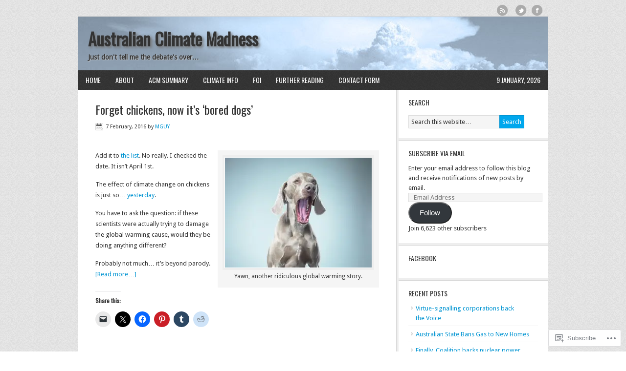

--- FILE ---
content_type: text/html; charset=UTF-8
request_url: https://australianclimatemadness.com/tag/add-it-to-the-list/
body_size: 24496
content:
<!DOCTYPE html PUBLIC "-//W3C//DTD XHTML 1.0 Transitional//EN" "http://www.w3.org/TR/xhtml1/DTD/xhtml1-transitional.dtd">
<html xmlns="http://www.w3.org/1999/xhtml" lang="en" xml:lang="en">
<head profile="http://gmpg.org/xfn/11">
<meta http-equiv="Content-Type" content="text/html; charset=UTF-8" />
<title>Add it to The List – Australian Climate Madness</title>
<meta name='robots' content='max-image-preview:large' />
<meta name="google-site-verification" content="eYH75cJImu1drAu2YYF7RAzRFDKFlDHknARovAK2HJg" />

<!-- Async WordPress.com Remote Login -->
<script id="wpcom_remote_login_js">
var wpcom_remote_login_extra_auth = '';
function wpcom_remote_login_remove_dom_node_id( element_id ) {
	var dom_node = document.getElementById( element_id );
	if ( dom_node ) { dom_node.parentNode.removeChild( dom_node ); }
}
function wpcom_remote_login_remove_dom_node_classes( class_name ) {
	var dom_nodes = document.querySelectorAll( '.' + class_name );
	for ( var i = 0; i < dom_nodes.length; i++ ) {
		dom_nodes[ i ].parentNode.removeChild( dom_nodes[ i ] );
	}
}
function wpcom_remote_login_final_cleanup() {
	wpcom_remote_login_remove_dom_node_classes( "wpcom_remote_login_msg" );
	wpcom_remote_login_remove_dom_node_id( "wpcom_remote_login_key" );
	wpcom_remote_login_remove_dom_node_id( "wpcom_remote_login_validate" );
	wpcom_remote_login_remove_dom_node_id( "wpcom_remote_login_js" );
	wpcom_remote_login_remove_dom_node_id( "wpcom_request_access_iframe" );
	wpcom_remote_login_remove_dom_node_id( "wpcom_request_access_styles" );
}

// Watch for messages back from the remote login
window.addEventListener( "message", function( e ) {
	if ( e.origin === "https://r-login.wordpress.com" ) {
		var data = {};
		try {
			data = JSON.parse( e.data );
		} catch( e ) {
			wpcom_remote_login_final_cleanup();
			return;
		}

		if ( data.msg === 'LOGIN' ) {
			// Clean up the login check iframe
			wpcom_remote_login_remove_dom_node_id( "wpcom_remote_login_key" );

			var id_regex = new RegExp( /^[0-9]+$/ );
			var token_regex = new RegExp( /^.*|.*|.*$/ );
			if (
				token_regex.test( data.token )
				&& id_regex.test( data.wpcomid )
			) {
				// We have everything we need to ask for a login
				var script = document.createElement( "script" );
				script.setAttribute( "id", "wpcom_remote_login_validate" );
				script.src = '/remote-login.php?wpcom_remote_login=validate'
					+ '&wpcomid=' + data.wpcomid
					+ '&token=' + encodeURIComponent( data.token )
					+ '&host=' + window.location.protocol
					+ '//' + window.location.hostname
					+ '&postid=14598'
					+ '&is_singular=';
				document.body.appendChild( script );
			}

			return;
		}

		// Safari ITP, not logged in, so redirect
		if ( data.msg === 'LOGIN-REDIRECT' ) {
			window.location = 'https://wordpress.com/log-in?redirect_to=' + window.location.href;
			return;
		}

		// Safari ITP, storage access failed, remove the request
		if ( data.msg === 'LOGIN-REMOVE' ) {
			var css_zap = 'html { -webkit-transition: margin-top 1s; transition: margin-top 1s; } /* 9001 */ html { margin-top: 0 !important; } * html body { margin-top: 0 !important; } @media screen and ( max-width: 782px ) { html { margin-top: 0 !important; } * html body { margin-top: 0 !important; } }';
			var style_zap = document.createElement( 'style' );
			style_zap.type = 'text/css';
			style_zap.appendChild( document.createTextNode( css_zap ) );
			document.body.appendChild( style_zap );

			var e = document.getElementById( 'wpcom_request_access_iframe' );
			e.parentNode.removeChild( e );

			document.cookie = 'wordpress_com_login_access=denied; path=/; max-age=31536000';

			return;
		}

		// Safari ITP
		if ( data.msg === 'REQUEST_ACCESS' ) {
			console.log( 'request access: safari' );

			// Check ITP iframe enable/disable knob
			if ( wpcom_remote_login_extra_auth !== 'safari_itp_iframe' ) {
				return;
			}

			// If we are in a "private window" there is no ITP.
			var private_window = false;
			try {
				var opendb = window.openDatabase( null, null, null, null );
			} catch( e ) {
				private_window = true;
			}

			if ( private_window ) {
				console.log( 'private window' );
				return;
			}

			var iframe = document.createElement( 'iframe' );
			iframe.id = 'wpcom_request_access_iframe';
			iframe.setAttribute( 'scrolling', 'no' );
			iframe.setAttribute( 'sandbox', 'allow-storage-access-by-user-activation allow-scripts allow-same-origin allow-top-navigation-by-user-activation' );
			iframe.src = 'https://r-login.wordpress.com/remote-login.php?wpcom_remote_login=request_access&origin=' + encodeURIComponent( data.origin ) + '&wpcomid=' + encodeURIComponent( data.wpcomid );

			var css = 'html { -webkit-transition: margin-top 1s; transition: margin-top 1s; } /* 9001 */ html { margin-top: 46px !important; } * html body { margin-top: 46px !important; } @media screen and ( max-width: 660px ) { html { margin-top: 71px !important; } * html body { margin-top: 71px !important; } #wpcom_request_access_iframe { display: block; height: 71px !important; } } #wpcom_request_access_iframe { border: 0px; height: 46px; position: fixed; top: 0; left: 0; width: 100%; min-width: 100%; z-index: 99999; background: #23282d; } ';

			var style = document.createElement( 'style' );
			style.type = 'text/css';
			style.id = 'wpcom_request_access_styles';
			style.appendChild( document.createTextNode( css ) );
			document.body.appendChild( style );

			document.body.appendChild( iframe );
		}

		if ( data.msg === 'DONE' ) {
			wpcom_remote_login_final_cleanup();
		}
	}
}, false );

// Inject the remote login iframe after the page has had a chance to load
// more critical resources
window.addEventListener( "DOMContentLoaded", function( e ) {
	var iframe = document.createElement( "iframe" );
	iframe.style.display = "none";
	iframe.setAttribute( "scrolling", "no" );
	iframe.setAttribute( "id", "wpcom_remote_login_key" );
	iframe.src = "https://r-login.wordpress.com/remote-login.php"
		+ "?wpcom_remote_login=key"
		+ "&origin=aHR0cHM6Ly9hdXN0cmFsaWFuY2xpbWF0ZW1hZG5lc3MuY29t"
		+ "&wpcomid=48265344"
		+ "&time=" + Math.floor( Date.now() / 1000 );
	document.body.appendChild( iframe );
}, false );
</script>
<link rel='dns-prefetch' href='//s0.wp.com' />
<link rel='dns-prefetch' href='//fonts-api.wp.com' />
<link rel="alternate" type="application/rss+xml" title="Australian Climate Madness &raquo; Feed" href="https://australianclimatemadness.com/feed/" />
<link rel="alternate" type="application/rss+xml" title="Australian Climate Madness &raquo; Comments Feed" href="https://australianclimatemadness.com/comments/feed/" />
<link rel="alternate" type="application/rss+xml" title="Australian Climate Madness &raquo; Add it to The List Tag Feed" href="https://australianclimatemadness.com/tag/add-it-to-the-list/feed/" />
	<script type="text/javascript">
		/* <![CDATA[ */
		function addLoadEvent(func) {
			var oldonload = window.onload;
			if (typeof window.onload != 'function') {
				window.onload = func;
			} else {
				window.onload = function () {
					oldonload();
					func();
				}
			}
		}
		/* ]]> */
	</script>
	<link crossorigin='anonymous' rel='stylesheet' id='all-css-0-1' href='/wp-content/mu-plugins/likes/jetpack-likes.css?m=1743883414i&cssminify=yes' type='text/css' media='all' />
<link rel='stylesheet' id='modern-news-font-css' href='https://fonts-api.wp.com/css?family=Lato%3A300%2C700&#038;ver=6.9-RC2-61304' media='all' />
<link crossorigin='anonymous' rel='stylesheet' id='all-css-2-1' href='/wp-content/themes/premium/modern-news/style.css?m=1502223397i&cssminify=yes' type='text/css' media='all' />
<style id='wp-emoji-styles-inline-css'>

	img.wp-smiley, img.emoji {
		display: inline !important;
		border: none !important;
		box-shadow: none !important;
		height: 1em !important;
		width: 1em !important;
		margin: 0 0.07em !important;
		vertical-align: -0.1em !important;
		background: none !important;
		padding: 0 !important;
	}
/*# sourceURL=wp-emoji-styles-inline-css */
</style>
<link crossorigin='anonymous' rel='stylesheet' id='all-css-4-1' href='/wp-content/plugins/gutenberg-core/v22.2.0/build/styles/block-library/style.css?m=1764855221i&cssminify=yes' type='text/css' media='all' />
<style id='wp-block-library-inline-css'>
.has-text-align-justify {
	text-align:justify;
}
.has-text-align-justify{text-align:justify;}

/*# sourceURL=wp-block-library-inline-css */
</style><style id='global-styles-inline-css'>
:root{--wp--preset--aspect-ratio--square: 1;--wp--preset--aspect-ratio--4-3: 4/3;--wp--preset--aspect-ratio--3-4: 3/4;--wp--preset--aspect-ratio--3-2: 3/2;--wp--preset--aspect-ratio--2-3: 2/3;--wp--preset--aspect-ratio--16-9: 16/9;--wp--preset--aspect-ratio--9-16: 9/16;--wp--preset--color--black: #000000;--wp--preset--color--cyan-bluish-gray: #abb8c3;--wp--preset--color--white: #ffffff;--wp--preset--color--pale-pink: #f78da7;--wp--preset--color--vivid-red: #cf2e2e;--wp--preset--color--luminous-vivid-orange: #ff6900;--wp--preset--color--luminous-vivid-amber: #fcb900;--wp--preset--color--light-green-cyan: #7bdcb5;--wp--preset--color--vivid-green-cyan: #00d084;--wp--preset--color--pale-cyan-blue: #8ed1fc;--wp--preset--color--vivid-cyan-blue: #0693e3;--wp--preset--color--vivid-purple: #9b51e0;--wp--preset--gradient--vivid-cyan-blue-to-vivid-purple: linear-gradient(135deg,rgb(6,147,227) 0%,rgb(155,81,224) 100%);--wp--preset--gradient--light-green-cyan-to-vivid-green-cyan: linear-gradient(135deg,rgb(122,220,180) 0%,rgb(0,208,130) 100%);--wp--preset--gradient--luminous-vivid-amber-to-luminous-vivid-orange: linear-gradient(135deg,rgb(252,185,0) 0%,rgb(255,105,0) 100%);--wp--preset--gradient--luminous-vivid-orange-to-vivid-red: linear-gradient(135deg,rgb(255,105,0) 0%,rgb(207,46,46) 100%);--wp--preset--gradient--very-light-gray-to-cyan-bluish-gray: linear-gradient(135deg,rgb(238,238,238) 0%,rgb(169,184,195) 100%);--wp--preset--gradient--cool-to-warm-spectrum: linear-gradient(135deg,rgb(74,234,220) 0%,rgb(151,120,209) 20%,rgb(207,42,186) 40%,rgb(238,44,130) 60%,rgb(251,105,98) 80%,rgb(254,248,76) 100%);--wp--preset--gradient--blush-light-purple: linear-gradient(135deg,rgb(255,206,236) 0%,rgb(152,150,240) 100%);--wp--preset--gradient--blush-bordeaux: linear-gradient(135deg,rgb(254,205,165) 0%,rgb(254,45,45) 50%,rgb(107,0,62) 100%);--wp--preset--gradient--luminous-dusk: linear-gradient(135deg,rgb(255,203,112) 0%,rgb(199,81,192) 50%,rgb(65,88,208) 100%);--wp--preset--gradient--pale-ocean: linear-gradient(135deg,rgb(255,245,203) 0%,rgb(182,227,212) 50%,rgb(51,167,181) 100%);--wp--preset--gradient--electric-grass: linear-gradient(135deg,rgb(202,248,128) 0%,rgb(113,206,126) 100%);--wp--preset--gradient--midnight: linear-gradient(135deg,rgb(2,3,129) 0%,rgb(40,116,252) 100%);--wp--preset--font-size--small: 13px;--wp--preset--font-size--medium: 20px;--wp--preset--font-size--large: 36px;--wp--preset--font-size--x-large: 42px;--wp--preset--font-family--albert-sans: 'Albert Sans', sans-serif;--wp--preset--font-family--alegreya: Alegreya, serif;--wp--preset--font-family--arvo: Arvo, serif;--wp--preset--font-family--bodoni-moda: 'Bodoni Moda', serif;--wp--preset--font-family--bricolage-grotesque: 'Bricolage Grotesque', sans-serif;--wp--preset--font-family--cabin: Cabin, sans-serif;--wp--preset--font-family--chivo: Chivo, sans-serif;--wp--preset--font-family--commissioner: Commissioner, sans-serif;--wp--preset--font-family--cormorant: Cormorant, serif;--wp--preset--font-family--courier-prime: 'Courier Prime', monospace;--wp--preset--font-family--crimson-pro: 'Crimson Pro', serif;--wp--preset--font-family--dm-mono: 'DM Mono', monospace;--wp--preset--font-family--dm-sans: 'DM Sans', sans-serif;--wp--preset--font-family--dm-serif-display: 'DM Serif Display', serif;--wp--preset--font-family--domine: Domine, serif;--wp--preset--font-family--eb-garamond: 'EB Garamond', serif;--wp--preset--font-family--epilogue: Epilogue, sans-serif;--wp--preset--font-family--fahkwang: Fahkwang, sans-serif;--wp--preset--font-family--figtree: Figtree, sans-serif;--wp--preset--font-family--fira-sans: 'Fira Sans', sans-serif;--wp--preset--font-family--fjalla-one: 'Fjalla One', sans-serif;--wp--preset--font-family--fraunces: Fraunces, serif;--wp--preset--font-family--gabarito: Gabarito, system-ui;--wp--preset--font-family--ibm-plex-mono: 'IBM Plex Mono', monospace;--wp--preset--font-family--ibm-plex-sans: 'IBM Plex Sans', sans-serif;--wp--preset--font-family--ibarra-real-nova: 'Ibarra Real Nova', serif;--wp--preset--font-family--instrument-serif: 'Instrument Serif', serif;--wp--preset--font-family--inter: Inter, sans-serif;--wp--preset--font-family--josefin-sans: 'Josefin Sans', sans-serif;--wp--preset--font-family--jost: Jost, sans-serif;--wp--preset--font-family--libre-baskerville: 'Libre Baskerville', serif;--wp--preset--font-family--libre-franklin: 'Libre Franklin', sans-serif;--wp--preset--font-family--literata: Literata, serif;--wp--preset--font-family--lora: Lora, serif;--wp--preset--font-family--merriweather: Merriweather, serif;--wp--preset--font-family--montserrat: Montserrat, sans-serif;--wp--preset--font-family--newsreader: Newsreader, serif;--wp--preset--font-family--noto-sans-mono: 'Noto Sans Mono', sans-serif;--wp--preset--font-family--nunito: Nunito, sans-serif;--wp--preset--font-family--open-sans: 'Open Sans', sans-serif;--wp--preset--font-family--overpass: Overpass, sans-serif;--wp--preset--font-family--pt-serif: 'PT Serif', serif;--wp--preset--font-family--petrona: Petrona, serif;--wp--preset--font-family--piazzolla: Piazzolla, serif;--wp--preset--font-family--playfair-display: 'Playfair Display', serif;--wp--preset--font-family--plus-jakarta-sans: 'Plus Jakarta Sans', sans-serif;--wp--preset--font-family--poppins: Poppins, sans-serif;--wp--preset--font-family--raleway: Raleway, sans-serif;--wp--preset--font-family--roboto: Roboto, sans-serif;--wp--preset--font-family--roboto-slab: 'Roboto Slab', serif;--wp--preset--font-family--rubik: Rubik, sans-serif;--wp--preset--font-family--rufina: Rufina, serif;--wp--preset--font-family--sora: Sora, sans-serif;--wp--preset--font-family--source-sans-3: 'Source Sans 3', sans-serif;--wp--preset--font-family--source-serif-4: 'Source Serif 4', serif;--wp--preset--font-family--space-mono: 'Space Mono', monospace;--wp--preset--font-family--syne: Syne, sans-serif;--wp--preset--font-family--texturina: Texturina, serif;--wp--preset--font-family--urbanist: Urbanist, sans-serif;--wp--preset--font-family--work-sans: 'Work Sans', sans-serif;--wp--preset--spacing--20: 0.44rem;--wp--preset--spacing--30: 0.67rem;--wp--preset--spacing--40: 1rem;--wp--preset--spacing--50: 1.5rem;--wp--preset--spacing--60: 2.25rem;--wp--preset--spacing--70: 3.38rem;--wp--preset--spacing--80: 5.06rem;--wp--preset--shadow--natural: 6px 6px 9px rgba(0, 0, 0, 0.2);--wp--preset--shadow--deep: 12px 12px 50px rgba(0, 0, 0, 0.4);--wp--preset--shadow--sharp: 6px 6px 0px rgba(0, 0, 0, 0.2);--wp--preset--shadow--outlined: 6px 6px 0px -3px rgb(255, 255, 255), 6px 6px rgb(0, 0, 0);--wp--preset--shadow--crisp: 6px 6px 0px rgb(0, 0, 0);}:where(.is-layout-flex){gap: 0.5em;}:where(.is-layout-grid){gap: 0.5em;}body .is-layout-flex{display: flex;}.is-layout-flex{flex-wrap: wrap;align-items: center;}.is-layout-flex > :is(*, div){margin: 0;}body .is-layout-grid{display: grid;}.is-layout-grid > :is(*, div){margin: 0;}:where(.wp-block-columns.is-layout-flex){gap: 2em;}:where(.wp-block-columns.is-layout-grid){gap: 2em;}:where(.wp-block-post-template.is-layout-flex){gap: 1.25em;}:where(.wp-block-post-template.is-layout-grid){gap: 1.25em;}.has-black-color{color: var(--wp--preset--color--black) !important;}.has-cyan-bluish-gray-color{color: var(--wp--preset--color--cyan-bluish-gray) !important;}.has-white-color{color: var(--wp--preset--color--white) !important;}.has-pale-pink-color{color: var(--wp--preset--color--pale-pink) !important;}.has-vivid-red-color{color: var(--wp--preset--color--vivid-red) !important;}.has-luminous-vivid-orange-color{color: var(--wp--preset--color--luminous-vivid-orange) !important;}.has-luminous-vivid-amber-color{color: var(--wp--preset--color--luminous-vivid-amber) !important;}.has-light-green-cyan-color{color: var(--wp--preset--color--light-green-cyan) !important;}.has-vivid-green-cyan-color{color: var(--wp--preset--color--vivid-green-cyan) !important;}.has-pale-cyan-blue-color{color: var(--wp--preset--color--pale-cyan-blue) !important;}.has-vivid-cyan-blue-color{color: var(--wp--preset--color--vivid-cyan-blue) !important;}.has-vivid-purple-color{color: var(--wp--preset--color--vivid-purple) !important;}.has-black-background-color{background-color: var(--wp--preset--color--black) !important;}.has-cyan-bluish-gray-background-color{background-color: var(--wp--preset--color--cyan-bluish-gray) !important;}.has-white-background-color{background-color: var(--wp--preset--color--white) !important;}.has-pale-pink-background-color{background-color: var(--wp--preset--color--pale-pink) !important;}.has-vivid-red-background-color{background-color: var(--wp--preset--color--vivid-red) !important;}.has-luminous-vivid-orange-background-color{background-color: var(--wp--preset--color--luminous-vivid-orange) !important;}.has-luminous-vivid-amber-background-color{background-color: var(--wp--preset--color--luminous-vivid-amber) !important;}.has-light-green-cyan-background-color{background-color: var(--wp--preset--color--light-green-cyan) !important;}.has-vivid-green-cyan-background-color{background-color: var(--wp--preset--color--vivid-green-cyan) !important;}.has-pale-cyan-blue-background-color{background-color: var(--wp--preset--color--pale-cyan-blue) !important;}.has-vivid-cyan-blue-background-color{background-color: var(--wp--preset--color--vivid-cyan-blue) !important;}.has-vivid-purple-background-color{background-color: var(--wp--preset--color--vivid-purple) !important;}.has-black-border-color{border-color: var(--wp--preset--color--black) !important;}.has-cyan-bluish-gray-border-color{border-color: var(--wp--preset--color--cyan-bluish-gray) !important;}.has-white-border-color{border-color: var(--wp--preset--color--white) !important;}.has-pale-pink-border-color{border-color: var(--wp--preset--color--pale-pink) !important;}.has-vivid-red-border-color{border-color: var(--wp--preset--color--vivid-red) !important;}.has-luminous-vivid-orange-border-color{border-color: var(--wp--preset--color--luminous-vivid-orange) !important;}.has-luminous-vivid-amber-border-color{border-color: var(--wp--preset--color--luminous-vivid-amber) !important;}.has-light-green-cyan-border-color{border-color: var(--wp--preset--color--light-green-cyan) !important;}.has-vivid-green-cyan-border-color{border-color: var(--wp--preset--color--vivid-green-cyan) !important;}.has-pale-cyan-blue-border-color{border-color: var(--wp--preset--color--pale-cyan-blue) !important;}.has-vivid-cyan-blue-border-color{border-color: var(--wp--preset--color--vivid-cyan-blue) !important;}.has-vivid-purple-border-color{border-color: var(--wp--preset--color--vivid-purple) !important;}.has-vivid-cyan-blue-to-vivid-purple-gradient-background{background: var(--wp--preset--gradient--vivid-cyan-blue-to-vivid-purple) !important;}.has-light-green-cyan-to-vivid-green-cyan-gradient-background{background: var(--wp--preset--gradient--light-green-cyan-to-vivid-green-cyan) !important;}.has-luminous-vivid-amber-to-luminous-vivid-orange-gradient-background{background: var(--wp--preset--gradient--luminous-vivid-amber-to-luminous-vivid-orange) !important;}.has-luminous-vivid-orange-to-vivid-red-gradient-background{background: var(--wp--preset--gradient--luminous-vivid-orange-to-vivid-red) !important;}.has-very-light-gray-to-cyan-bluish-gray-gradient-background{background: var(--wp--preset--gradient--very-light-gray-to-cyan-bluish-gray) !important;}.has-cool-to-warm-spectrum-gradient-background{background: var(--wp--preset--gradient--cool-to-warm-spectrum) !important;}.has-blush-light-purple-gradient-background{background: var(--wp--preset--gradient--blush-light-purple) !important;}.has-blush-bordeaux-gradient-background{background: var(--wp--preset--gradient--blush-bordeaux) !important;}.has-luminous-dusk-gradient-background{background: var(--wp--preset--gradient--luminous-dusk) !important;}.has-pale-ocean-gradient-background{background: var(--wp--preset--gradient--pale-ocean) !important;}.has-electric-grass-gradient-background{background: var(--wp--preset--gradient--electric-grass) !important;}.has-midnight-gradient-background{background: var(--wp--preset--gradient--midnight) !important;}.has-small-font-size{font-size: var(--wp--preset--font-size--small) !important;}.has-medium-font-size{font-size: var(--wp--preset--font-size--medium) !important;}.has-large-font-size{font-size: var(--wp--preset--font-size--large) !important;}.has-x-large-font-size{font-size: var(--wp--preset--font-size--x-large) !important;}.has-albert-sans-font-family{font-family: var(--wp--preset--font-family--albert-sans) !important;}.has-alegreya-font-family{font-family: var(--wp--preset--font-family--alegreya) !important;}.has-arvo-font-family{font-family: var(--wp--preset--font-family--arvo) !important;}.has-bodoni-moda-font-family{font-family: var(--wp--preset--font-family--bodoni-moda) !important;}.has-bricolage-grotesque-font-family{font-family: var(--wp--preset--font-family--bricolage-grotesque) !important;}.has-cabin-font-family{font-family: var(--wp--preset--font-family--cabin) !important;}.has-chivo-font-family{font-family: var(--wp--preset--font-family--chivo) !important;}.has-commissioner-font-family{font-family: var(--wp--preset--font-family--commissioner) !important;}.has-cormorant-font-family{font-family: var(--wp--preset--font-family--cormorant) !important;}.has-courier-prime-font-family{font-family: var(--wp--preset--font-family--courier-prime) !important;}.has-crimson-pro-font-family{font-family: var(--wp--preset--font-family--crimson-pro) !important;}.has-dm-mono-font-family{font-family: var(--wp--preset--font-family--dm-mono) !important;}.has-dm-sans-font-family{font-family: var(--wp--preset--font-family--dm-sans) !important;}.has-dm-serif-display-font-family{font-family: var(--wp--preset--font-family--dm-serif-display) !important;}.has-domine-font-family{font-family: var(--wp--preset--font-family--domine) !important;}.has-eb-garamond-font-family{font-family: var(--wp--preset--font-family--eb-garamond) !important;}.has-epilogue-font-family{font-family: var(--wp--preset--font-family--epilogue) !important;}.has-fahkwang-font-family{font-family: var(--wp--preset--font-family--fahkwang) !important;}.has-figtree-font-family{font-family: var(--wp--preset--font-family--figtree) !important;}.has-fira-sans-font-family{font-family: var(--wp--preset--font-family--fira-sans) !important;}.has-fjalla-one-font-family{font-family: var(--wp--preset--font-family--fjalla-one) !important;}.has-fraunces-font-family{font-family: var(--wp--preset--font-family--fraunces) !important;}.has-gabarito-font-family{font-family: var(--wp--preset--font-family--gabarito) !important;}.has-ibm-plex-mono-font-family{font-family: var(--wp--preset--font-family--ibm-plex-mono) !important;}.has-ibm-plex-sans-font-family{font-family: var(--wp--preset--font-family--ibm-plex-sans) !important;}.has-ibarra-real-nova-font-family{font-family: var(--wp--preset--font-family--ibarra-real-nova) !important;}.has-instrument-serif-font-family{font-family: var(--wp--preset--font-family--instrument-serif) !important;}.has-inter-font-family{font-family: var(--wp--preset--font-family--inter) !important;}.has-josefin-sans-font-family{font-family: var(--wp--preset--font-family--josefin-sans) !important;}.has-jost-font-family{font-family: var(--wp--preset--font-family--jost) !important;}.has-libre-baskerville-font-family{font-family: var(--wp--preset--font-family--libre-baskerville) !important;}.has-libre-franklin-font-family{font-family: var(--wp--preset--font-family--libre-franklin) !important;}.has-literata-font-family{font-family: var(--wp--preset--font-family--literata) !important;}.has-lora-font-family{font-family: var(--wp--preset--font-family--lora) !important;}.has-merriweather-font-family{font-family: var(--wp--preset--font-family--merriweather) !important;}.has-montserrat-font-family{font-family: var(--wp--preset--font-family--montserrat) !important;}.has-newsreader-font-family{font-family: var(--wp--preset--font-family--newsreader) !important;}.has-noto-sans-mono-font-family{font-family: var(--wp--preset--font-family--noto-sans-mono) !important;}.has-nunito-font-family{font-family: var(--wp--preset--font-family--nunito) !important;}.has-open-sans-font-family{font-family: var(--wp--preset--font-family--open-sans) !important;}.has-overpass-font-family{font-family: var(--wp--preset--font-family--overpass) !important;}.has-pt-serif-font-family{font-family: var(--wp--preset--font-family--pt-serif) !important;}.has-petrona-font-family{font-family: var(--wp--preset--font-family--petrona) !important;}.has-piazzolla-font-family{font-family: var(--wp--preset--font-family--piazzolla) !important;}.has-playfair-display-font-family{font-family: var(--wp--preset--font-family--playfair-display) !important;}.has-plus-jakarta-sans-font-family{font-family: var(--wp--preset--font-family--plus-jakarta-sans) !important;}.has-poppins-font-family{font-family: var(--wp--preset--font-family--poppins) !important;}.has-raleway-font-family{font-family: var(--wp--preset--font-family--raleway) !important;}.has-roboto-font-family{font-family: var(--wp--preset--font-family--roboto) !important;}.has-roboto-slab-font-family{font-family: var(--wp--preset--font-family--roboto-slab) !important;}.has-rubik-font-family{font-family: var(--wp--preset--font-family--rubik) !important;}.has-rufina-font-family{font-family: var(--wp--preset--font-family--rufina) !important;}.has-sora-font-family{font-family: var(--wp--preset--font-family--sora) !important;}.has-source-sans-3-font-family{font-family: var(--wp--preset--font-family--source-sans-3) !important;}.has-source-serif-4-font-family{font-family: var(--wp--preset--font-family--source-serif-4) !important;}.has-space-mono-font-family{font-family: var(--wp--preset--font-family--space-mono) !important;}.has-syne-font-family{font-family: var(--wp--preset--font-family--syne) !important;}.has-texturina-font-family{font-family: var(--wp--preset--font-family--texturina) !important;}.has-urbanist-font-family{font-family: var(--wp--preset--font-family--urbanist) !important;}.has-work-sans-font-family{font-family: var(--wp--preset--font-family--work-sans) !important;}
/*# sourceURL=global-styles-inline-css */
</style>

<style id='classic-theme-styles-inline-css'>
/*! This file is auto-generated */
.wp-block-button__link{color:#fff;background-color:#32373c;border-radius:9999px;box-shadow:none;text-decoration:none;padding:calc(.667em + 2px) calc(1.333em + 2px);font-size:1.125em}.wp-block-file__button{background:#32373c;color:#fff;text-decoration:none}
/*# sourceURL=/wp-includes/css/classic-themes.min.css */
</style>
<link crossorigin='anonymous' rel='stylesheet' id='all-css-6-1' href='/_static/??-eJx9jEEOAiEQBD/kQECjeDC+ZWEnijIwYWA3/l72op689KFTVXplCCU3zE1z6reYRYfiUwlP0VYZpwxIJE4IFRd10HOU9iFA2iuhCiI7/ROiDt9WxfETT20jCOc4YUIa2D9t5eGA91xRBMZS7ATtPkTZvCtdzNEZt7f2fHq8Afl7R7w=&cssminify=yes' type='text/css' media='all' />
<link rel='stylesheet' id='googlefont-droid-sans-css' href='https://fonts-api.wp.com/css?family=Droid+Sans&#038;ver=1.0.0' media='all' />
<link rel='stylesheet' id='googlefont-oswald-css' href='https://fonts-api.wp.com/css?family=Oswald&#038;ver=1.0.0' media='all' />
<style id='jetpack_facebook_likebox-inline-css'>
.widget_facebook_likebox {
	overflow: hidden;
}

/*# sourceURL=/wp-content/mu-plugins/jetpack-plugin/moon/modules/widgets/facebook-likebox/style.css */
</style>
<link crossorigin='anonymous' rel='stylesheet' id='all-css-12-1' href='/_static/??-eJzTLy/QTc7PK0nNK9HPLdUtyClNz8wr1i9KTcrJTwcy0/WTi5G5ekCujj52Temp+bo5+cmJJZn5eSgc3bScxMwikFb7XFtDE1NLExMLc0OTLACohS2q&cssminify=yes' type='text/css' media='all' />
<style id='jetpack-global-styles-frontend-style-inline-css'>
:root { --font-headings: unset; --font-base: unset; --font-headings-default: -apple-system,BlinkMacSystemFont,"Segoe UI",Roboto,Oxygen-Sans,Ubuntu,Cantarell,"Helvetica Neue",sans-serif; --font-base-default: -apple-system,BlinkMacSystemFont,"Segoe UI",Roboto,Oxygen-Sans,Ubuntu,Cantarell,"Helvetica Neue",sans-serif;}
/*# sourceURL=jetpack-global-styles-frontend-style-inline-css */
</style>
<link crossorigin='anonymous' rel='stylesheet' id='all-css-14-1' href='/_static/??-eJyNjcEKwjAQRH/IuFRT6kX8FNkmS5K6yQY3Qfx7bfEiXrwM82B4A49qnJRGpUHupnIPqSgs1Cq624chi6zhO5OCRryTR++fW00l7J3qDv43XVNxoOISsmEJol/wY2uR8vs3WggsM/I6uOTzMI3Hw8lOg11eUT1JKA==&cssminify=yes' type='text/css' media='all' />
<script type="text/javascript" id="wpcom-actionbar-placeholder-js-extra">
/* <![CDATA[ */
var actionbardata = {"siteID":"48265344","postID":"0","siteURL":"https://australianclimatemadness.com","xhrURL":"https://australianclimatemadness.com/wp-admin/admin-ajax.php","nonce":"538b1bcb63","isLoggedIn":"","statusMessage":"","subsEmailDefault":"instantly","proxyScriptUrl":"https://s0.wp.com/wp-content/js/wpcom-proxy-request.js?m=1513050504i&amp;ver=20211021","i18n":{"followedText":"New posts from this site will now appear in your \u003Ca href=\"https://wordpress.com/reader\"\u003EReader\u003C/a\u003E","foldBar":"Collapse this bar","unfoldBar":"Expand this bar","shortLinkCopied":"Shortlink copied to clipboard."}};
//# sourceURL=wpcom-actionbar-placeholder-js-extra
/* ]]> */
</script>
<script type="text/javascript" id="jetpack-mu-wpcom-settings-js-before">
/* <![CDATA[ */
var JETPACK_MU_WPCOM_SETTINGS = {"assetsUrl":"https://s0.wp.com/wp-content/mu-plugins/jetpack-mu-wpcom-plugin/moon/jetpack_vendor/automattic/jetpack-mu-wpcom/src/build/"};
//# sourceURL=jetpack-mu-wpcom-settings-js-before
/* ]]> */
</script>
<script crossorigin='anonymous' type='text/javascript'  src='/_static/??-eJzTLy/QTc7PK0nNK9HPKtYvyinRLSjKr6jUyyrW0QfKZeYl55SmpBaDJLMKS1OLKqGUXm5mHkFFurmZ6UWJJalQxfa5tobmRgamxgZmFpZZACbyLJI='></script>
<script type="text/javascript" id="rlt-proxy-js-after">
/* <![CDATA[ */
	rltInitialize( {"token":null,"iframeOrigins":["https:\/\/widgets.wp.com"]} );
//# sourceURL=rlt-proxy-js-after
/* ]]> */
</script>
<link rel="EditURI" type="application/rsd+xml" title="RSD" href="https://australianclimatemadness.wordpress.com/xmlrpc.php?rsd" />
<meta name="generator" content="WordPress.com" />

<!-- Jetpack Open Graph Tags -->
<meta property="og:type" content="website" />
<meta property="og:title" content="Add it to The List &#8211; Australian Climate Madness" />
<meta property="og:url" content="https://australianclimatemadness.com/tag/add-it-to-the-list/" />
<meta property="og:site_name" content="Australian Climate Madness" />
<meta property="og:image" content="https://secure.gravatar.com/blavatar/542b6cb62e5eb5b550078d884566db899ca434bd729a3c15716855cd4567d42b?s=200&#038;ts=1767943064" />
<meta property="og:image:width" content="200" />
<meta property="og:image:height" content="200" />
<meta property="og:image:alt" content="" />
<meta property="og:locale" content="en_US" />
<meta name="twitter:creator" content="@ClimateMadness" />
<meta name="twitter:site" content="@ClimateMadness" />

<!-- End Jetpack Open Graph Tags -->
<link rel="shortcut icon" type="image/x-icon" href="https://secure.gravatar.com/blavatar/542b6cb62e5eb5b550078d884566db899ca434bd729a3c15716855cd4567d42b?s=32" sizes="16x16" />
<link rel="icon" type="image/x-icon" href="https://secure.gravatar.com/blavatar/542b6cb62e5eb5b550078d884566db899ca434bd729a3c15716855cd4567d42b?s=32" sizes="16x16" />
<link rel="apple-touch-icon" href="https://secure.gravatar.com/blavatar/542b6cb62e5eb5b550078d884566db899ca434bd729a3c15716855cd4567d42b?s=114" />
<link rel='openid.server' href='https://australianclimatemadness.com/?openidserver=1' />
<link rel='openid.delegate' href='https://australianclimatemadness.com/' />
<link rel="search" type="application/opensearchdescription+xml" href="https://australianclimatemadness.com/osd.xml" title="Australian Climate Madness" />
<link rel="search" type="application/opensearchdescription+xml" href="https://s1.wp.com/opensearch.xml" title="WordPress.com" />
<link rel="pingback" href="https://australianclimatemadness.com/xmlrpc.php" />
<style type="text/css">#header { background: url(https://australianclimatemadness.com/wp-content/uploads/2014/07/cropped-cropped-banner_0714_blue2.jpg) no-repeat !important; }</style>
<style type="text/css">.recentcomments a{display:inline !important;padding:0 !important;margin:0 !important;}</style>		<style type="text/css">
			.recentcomments a {
				display: inline !important;
				padding: 0 !important;
				margin: 0 !important;
			}

			table.recentcommentsavatartop img.avatar, table.recentcommentsavatarend img.avatar {
				border: 0px;
				margin: 0;
			}

			table.recentcommentsavatartop a, table.recentcommentsavatarend a {
				border: 0px !important;
				background-color: transparent !important;
			}

			td.recentcommentsavatarend, td.recentcommentsavatartop {
				padding: 0px 0px 1px 0px;
				margin: 0px;
			}

			td.recentcommentstextend {
				border: none !important;
				padding: 0px 0px 2px 10px;
			}

			.rtl td.recentcommentstextend {
				padding: 0px 10px 2px 0px;
			}

			td.recentcommentstexttop {
				border: none;
				padding: 0px 0px 0px 10px;
			}

			.rtl td.recentcommentstexttop {
				padding: 0px 10px 0px 0px;
			}
		</style>
					<link rel="stylesheet" id="custom-css-css" type="text/css" href="https://s0.wp.com/?custom-css=1&#038;csblog=3gw1i&#038;cscache=6&#038;csrev=59" />
			<link crossorigin='anonymous' rel='stylesheet' id='all-css-0-3' href='/_static/??-eJyVjkEKwkAMRS9kG2rR4kI8irTpIGknyTCZ0OtXsRXc6fJ9Ho8PS6pQpQQpwF6l6A8SgymU1OO8MbCqwJ0EYYiKs4EtlEKu0ewAvxdYR4/BAPusbiF+pH34N/i+5BRHMB8MM6VC+pS/qGaSV/nG16Y7tZfu3DbHaQXdH15M&cssminify=yes' type='text/css' media='all' />
</head>
<body class="archive tag tag-add-it-to-the-list tag-8190867 wp-theme-premiumgenesis wp-child-theme-premiummodern-news customizer-styles-applied custom-header header-full-width content-sidebar jetpack-reblog-enabled custom-colors"><div id="subnav"><div class="wrap"><ul id="menu-social" class="menu genesis-nav-menu menu-secondary js-superfish"><li id="menu-item-14274" class="social-facebook menu-item menu-item-type-custom menu-item-object-custom menu-item-14274"><a href="http://facebook.com/australianclimatemadness">Facebook</a></li>
<li id="menu-item-14276" class="social-twitter menu-item menu-item-type-custom menu-item-object-custom menu-item-14276"><a href="http://twitter.com/ClimateMadness">Twitter</a></li>
<li id="menu-item-14277" class="social-rss menu-item menu-item-type-custom menu-item-object-custom menu-item-14277"><a href="feed://australianclimatemadness.com/feed">Feed</a></li>
</ul></div></div><div id="wrap"><div id="header"><div class="wrap"><div id="title-area"><p id="title"><a href="https://australianclimatemadness.com/" title="Australian Climate Madness">Australian Climate Madness</a></p><p id="description">Just don&#039;t tell me the debate&#039;s over…</p></div></div></div><div id="nav"><div class="wrap"><ul id="menu-main" class="menu genesis-nav-menu menu-primary js-superfish"><li id="menu-item-14286" class="menu-item menu-item-type-custom menu-item-object-custom menu-item-home menu-item-14286"><a href="http://australianclimatemadness.com">Home</a></li>
<li id="menu-item-13216" class="menu-item menu-item-type-post_type menu-item-object-page menu-item-13216"><a href="https://australianclimatemadness.com/about/">About</a></li>
<li id="menu-item-13215" class="menu-item menu-item-type-post_type menu-item-object-page menu-item-13215"><a href="https://australianclimatemadness.com/acm-summary/">ACM Summary</a></li>
<li id="menu-item-13249" class="menu-item menu-item-type-post_type menu-item-object-page menu-item-13249"><a href="https://australianclimatemadness.com/climate-info/">Climate Info</a></li>
<li id="menu-item-13250" class="menu-item menu-item-type-post_type menu-item-object-page menu-item-13250"><a href="https://australianclimatemadness.com/foi/">FOI</a></li>
<li id="menu-item-13251" class="menu-item menu-item-type-post_type menu-item-object-page menu-item-13251"><a href="https://australianclimatemadness.com/further-reading/">Further reading</a></li>
<li id="menu-item-13212" class="menu-item menu-item-type-post_type menu-item-object-page menu-item-13212"><a href="https://australianclimatemadness.com/contact-form/">Contact Form</a></li>
<li class="right date">9 January, 2026</li></ul></div></div><div id="inner"><div class="wrap"><div id="content-sidebar-wrap"><div id="content" class="hfeed"><div class="post-14598 post type-post status-publish format-standard hentry category-climate tag-add-it-to-the-list tag-dogs tag-humour entry"><h2 class="entry-title"><a href="https://australianclimatemadness.com/2016/02/07/forget-chickens-now-its-bored-dogs/" title="Forget chickens, now it&#8217;s &#8216;bored&nbsp;dogs&#8217;" rel="bookmark">Forget chickens, now it&#8217;s &#8216;bored&nbsp;dogs&#8217;</a></h2> 
<div class="post-info"><span class="date published time" title="2016-02-07T12:45:00+11:00">7 February, 2016</span>  by <span class="author vcard"><span class="fn"><a href="https://australianclimatemadness.com/author/mguytv/" title="MGUY" rel="author">MGUY</a></span></span>  </div><div class="entry-content"><div class="cs-rating pd-rating" id="pd_rating_holder_6687518_post_14598"></div><br/><div data-shortcode="caption" id="attachment_14599" style="width: 310px" class="wp-caption alignright"><img aria-describedby="caption-attachment-14599" data-attachment-id="14599" data-permalink="https://australianclimatemadness.com/2016/02/07/forget-chickens-now-its-bored-dogs/dogs_bored/" data-orig-file="https://australianclimatemadness.com/wp-content/uploads/2016/02/dogs_bored.jpg" data-orig-size="1368,1026" data-comments-opened="1" data-image-meta="{&quot;aperture&quot;:&quot;0&quot;,&quot;credit&quot;:&quot;&quot;,&quot;camera&quot;:&quot;&quot;,&quot;caption&quot;:&quot;&quot;,&quot;created_timestamp&quot;:&quot;0&quot;,&quot;copyright&quot;:&quot;&quot;,&quot;focal_length&quot;:&quot;0&quot;,&quot;iso&quot;:&quot;0&quot;,&quot;shutter_speed&quot;:&quot;0&quot;,&quot;title&quot;:&quot;&quot;,&quot;orientation&quot;:&quot;0&quot;}" data-image-title="Dogs_bored" data-image-description="" data-image-caption="&lt;p&gt;Yawn, another ridiculous global warming story.&lt;/p&gt;
" data-medium-file="https://australianclimatemadness.com/wp-content/uploads/2016/02/dogs_bored.jpg?w=300" data-large-file="https://australianclimatemadness.com/wp-content/uploads/2016/02/dogs_bored.jpg?w=610" class="size-medium wp-image-14599" src="https://australianclimatemadness.com/wp-content/uploads/2016/02/dogs_bored.jpg?w=300&#038;h=225" alt="Yawn, another ridiculous global warming story." width="300" height="225" srcset="https://australianclimatemadness.com/wp-content/uploads/2016/02/dogs_bored.jpg?w=300 300w, https://australianclimatemadness.com/wp-content/uploads/2016/02/dogs_bored.jpg?w=600 600w, https://australianclimatemadness.com/wp-content/uploads/2016/02/dogs_bored.jpg?w=150 150w" sizes="(max-width: 300px) 100vw, 300px" /><p id="caption-attachment-14599" class="wp-caption-text">Yawn, another ridiculous global warming story.</p></div>
<p>Add it to <a href="http://www.numberwatch.co.uk/warmlist.htm" target="_blank">the list</a>. No really. I checked the date. It isn&#8217;t April 1st.</p>
<p>The effect of climate change on chickens is just so… <a href="https://australianclimatemadness.com/2016/02/06/chickens-threatened-by-climate-change/">yesterday</a>.</p>
<p>You have to ask the question: if these scientists were actually trying to damage the global warming cause, would they be doing anything different?</p>
<p>Probably not much… it&#8217;s beyond parody. <a href="https://australianclimatemadness.com/2016/02/07/forget-chickens-now-its-bored-dogs/#more-14598" class="more-link">[Read more&#8230;]</a></p>
<div id="jp-post-flair" class="sharedaddy sd-rating-enabled sd-like-enabled sd-sharing-enabled"><div class="sharedaddy sd-sharing-enabled"><div class="robots-nocontent sd-block sd-social sd-social-icon sd-sharing"><h3 class="sd-title">Share this:</h3><div class="sd-content"><ul><li class="share-email"><a rel="nofollow noopener noreferrer"
				data-shared="sharing-email-14598"
				class="share-email sd-button share-icon no-text"
				href="mailto:?subject=%5BShared%20Post%5D%20Forget%20chickens%2C%20now%20it%27s%20%27bored%20dogs%27&#038;body=https%3A%2F%2Faustralianclimatemadness.com%2F2016%2F02%2F07%2Fforget-chickens-now-its-bored-dogs%2F&#038;share=email"
				target="_blank"
				aria-labelledby="sharing-email-14598"
				data-email-share-error-title="Do you have email set up?" data-email-share-error-text="If you&#039;re having problems sharing via email, you might not have email set up for your browser. You may need to create a new email yourself." data-email-share-nonce="c3dc25b88b" data-email-share-track-url="https://australianclimatemadness.com/2016/02/07/forget-chickens-now-its-bored-dogs/?share=email">
				<span id="sharing-email-14598" hidden>Click to email a link to a friend (Opens in new window)</span>
				<span>Email</span>
			</a></li><li class="share-twitter"><a rel="nofollow noopener noreferrer"
				data-shared="sharing-twitter-14598"
				class="share-twitter sd-button share-icon no-text"
				href="https://australianclimatemadness.com/2016/02/07/forget-chickens-now-its-bored-dogs/?share=twitter"
				target="_blank"
				aria-labelledby="sharing-twitter-14598"
				>
				<span id="sharing-twitter-14598" hidden>Click to share on X (Opens in new window)</span>
				<span>X</span>
			</a></li><li class="share-facebook"><a rel="nofollow noopener noreferrer"
				data-shared="sharing-facebook-14598"
				class="share-facebook sd-button share-icon no-text"
				href="https://australianclimatemadness.com/2016/02/07/forget-chickens-now-its-bored-dogs/?share=facebook"
				target="_blank"
				aria-labelledby="sharing-facebook-14598"
				>
				<span id="sharing-facebook-14598" hidden>Click to share on Facebook (Opens in new window)</span>
				<span>Facebook</span>
			</a></li><li class="share-pinterest"><a rel="nofollow noopener noreferrer"
				data-shared="sharing-pinterest-14598"
				class="share-pinterest sd-button share-icon no-text"
				href="https://australianclimatemadness.com/2016/02/07/forget-chickens-now-its-bored-dogs/?share=pinterest"
				target="_blank"
				aria-labelledby="sharing-pinterest-14598"
				>
				<span id="sharing-pinterest-14598" hidden>Click to share on Pinterest (Opens in new window)</span>
				<span>Pinterest</span>
			</a></li><li class="share-tumblr"><a rel="nofollow noopener noreferrer"
				data-shared="sharing-tumblr-14598"
				class="share-tumblr sd-button share-icon no-text"
				href="https://australianclimatemadness.com/2016/02/07/forget-chickens-now-its-bored-dogs/?share=tumblr"
				target="_blank"
				aria-labelledby="sharing-tumblr-14598"
				>
				<span id="sharing-tumblr-14598" hidden>Click to share on Tumblr (Opens in new window)</span>
				<span>Tumblr</span>
			</a></li><li class="share-reddit"><a rel="nofollow noopener noreferrer"
				data-shared="sharing-reddit-14598"
				class="share-reddit sd-button share-icon no-text"
				href="https://australianclimatemadness.com/2016/02/07/forget-chickens-now-its-bored-dogs/?share=reddit"
				target="_blank"
				aria-labelledby="sharing-reddit-14598"
				>
				<span id="sharing-reddit-14598" hidden>Click to share on Reddit (Opens in new window)</span>
				<span>Reddit</span>
			</a></li><li class="share-end"></li></ul></div></div></div><div class='sharedaddy sd-block sd-like jetpack-likes-widget-wrapper jetpack-likes-widget-unloaded' id='like-post-wrapper-48265344-14598-6960ab9811586' data-src='//widgets.wp.com/likes/index.html?ver=20260109#blog_id=48265344&amp;post_id=14598&amp;origin=australianclimatemadness.wordpress.com&amp;obj_id=48265344-14598-6960ab9811586&amp;domain=australianclimatemadness.com' data-name='like-post-frame-48265344-14598-6960ab9811586' data-title='Like or Reblog'><div class='likes-widget-placeholder post-likes-widget-placeholder' style='height: 55px;'><span class='button'><span>Like</span></span> <span class='loading'>Loading...</span></div><span class='sd-text-color'></span><a class='sd-link-color'></a></div></div></div><div class="post-meta"><span class="categories">Filed Under: <a href="https://australianclimatemadness.com/category/climate/" rel="category tag">Climate</a></span> <span class="tags">Tagged With: <a href="https://australianclimatemadness.com/tag/add-it-to-the-list/" rel="tag">Add it to The List</a>, <a href="https://australianclimatemadness.com/tag/dogs/" rel="tag">dogs</a>, <a href="https://australianclimatemadness.com/tag/humour/" rel="tag">humour</a></span></div></div></div><div id="sidebar" class="sidebar widget-area"><div id="search-2" class="widget widget_search"><div class="widget-wrap"><h4 class="widget-title widgettitle">Search</h4>
<form method="get" class="searchform search-form" action="https://australianclimatemadness.com/" role="search" ><input type="text" value="Search this website&#x2026;" name="s" class="s search-input" onfocus="if (&#039;Search this website&#x2026;&#039; === this.value) {this.value = &#039;&#039;;}" onblur="if (&#039;&#039; === this.value) {this.value = &#039;Search this website&#x2026;&#039;;}" /><input type="submit" class="searchsubmit search-submit" value="Search" /></form></div></div>
<div id="blog_subscription-2" class="widget widget_blog_subscription jetpack_subscription_widget"><div class="widget-wrap"><h4 class="widget-title widgettitle"><label for="subscribe-field">Subscribe via email</label></h4>


			<div class="wp-block-jetpack-subscriptions__container">
			<form
				action="https://subscribe.wordpress.com"
				method="post"
				accept-charset="utf-8"
				data-blog="48265344"
				data-post_access_level="everybody"
				id="subscribe-blog"
			>
				<p>Enter your email address to follow this blog and receive notifications of new posts by email.</p>
				<p id="subscribe-email">
					<label
						id="subscribe-field-label"
						for="subscribe-field"
						class="screen-reader-text"
					>
						Email Address:					</label>

					<input
							type="email"
							name="email"
							autocomplete="email"
							
							style="width: 95%; padding: 1px 10px"
							placeholder="Email Address"
							value=""
							id="subscribe-field"
							required
						/>				</p>

				<p id="subscribe-submit"
									>
					<input type="hidden" name="action" value="subscribe"/>
					<input type="hidden" name="blog_id" value="48265344"/>
					<input type="hidden" name="source" value="https://australianclimatemadness.com/tag/add-it-to-the-list/"/>
					<input type="hidden" name="sub-type" value="widget"/>
					<input type="hidden" name="redirect_fragment" value="subscribe-blog"/>
					<input type="hidden" id="_wpnonce" name="_wpnonce" value="9de665b8a1" />					<button type="submit"
													class="wp-block-button__link"
																	>
						Follow					</button>
				</p>
			</form>
							<div class="wp-block-jetpack-subscriptions__subscount">
					Join 6,623 other subscribers				</div>
						</div>
			
</div></div>
<div id="facebook-likebox-2" class="widget widget_facebook_likebox"><div class="widget-wrap"><h4 class="widget-title widgettitle"><a href="https://www.facebook.com/australianclimatemadness/">Facebook</a></h4>
		<div id="fb-root"></div>
		<div class="fb-page" data-href="https://www.facebook.com/australianclimatemadness/" data-width="260"  data-height="200" data-hide-cover="false" data-show-facepile="true" data-tabs="false" data-hide-cta="false" data-small-header="false">
		<div class="fb-xfbml-parse-ignore"><blockquote cite="https://www.facebook.com/australianclimatemadness/"><a href="https://www.facebook.com/australianclimatemadness/">Facebook</a></blockquote></div>
		</div>
		</div></div>

		<div id="recent-posts-3" class="widget widget_recent_entries"><div class="widget-wrap">
		<h4 class="widget-title widgettitle">Recent Posts</h4>

		<ul>
											<li>
					<a href="https://australianclimatemadness.com/2023/09/06/virtue-signalling-corporations-back-the-voice/">Virtue-signalling corporations back the&nbsp;Voice</a>
									</li>
											<li>
					<a href="https://australianclimatemadness.com/2023/07/28/australian-state-bans-gas-to-new-homes/">Australian State Bans Gas to New&nbsp;Homes</a>
									</li>
											<li>
					<a href="https://australianclimatemadness.com/2023/05/12/finally-coalition-backs-nuclear-power/">Finally, Coalition backs nuclear&nbsp;power</a>
									</li>
											<li>
					<a href="https://australianclimatemadness.com/2022/06/15/australia-runs-out-of-electricity/">Australia runs out of&nbsp;electricity</a>
									</li>
											<li>
					<a href="https://australianclimatemadness.com/2022/05/25/climate-madness-returns-to-australia/">Climate Madness returns to&nbsp;Australia</a>
									</li>
					</ul>

		</div></div>
<div id="recent-comments-3" class="widget widget_recent_comments"><div class="widget-wrap"><h4 class="widget-title widgettitle">Recent Comments</h4>
				<table class="recentcommentsavatar" cellspacing="0" cellpadding="0" border="0">
					<tr><td title="Paula" class="recentcommentsavatartop" style="height:16px; width:16px;"><img referrerpolicy="no-referrer" alt='Paula&#039;s avatar' src='https://1.gravatar.com/avatar/187ad2253afd57d8f9f42962ddecc8088df797dec7d4f4a6cf1d57e445c10cc5?s=16&#038;d=identicon&#038;r=G' srcset='https://1.gravatar.com/avatar/187ad2253afd57d8f9f42962ddecc8088df797dec7d4f4a6cf1d57e445c10cc5?s=16&#038;d=identicon&#038;r=G 1x, https://1.gravatar.com/avatar/187ad2253afd57d8f9f42962ddecc8088df797dec7d4f4a6cf1d57e445c10cc5?s=24&#038;d=identicon&#038;r=G 1.5x, https://1.gravatar.com/avatar/187ad2253afd57d8f9f42962ddecc8088df797dec7d4f4a6cf1d57e445c10cc5?s=32&#038;d=identicon&#038;r=G 2x, https://1.gravatar.com/avatar/187ad2253afd57d8f9f42962ddecc8088df797dec7d4f4a6cf1d57e445c10cc5?s=48&#038;d=identicon&#038;r=G 3x, https://1.gravatar.com/avatar/187ad2253afd57d8f9f42962ddecc8088df797dec7d4f4a6cf1d57e445c10cc5?s=64&#038;d=identicon&#038;r=G 4x' class='avatar avatar-16' height='16' width='16' loading='lazy' decoding='async' /></td><td class="recentcommentstexttop" style="">Paula on <a href="https://australianclimatemadness.com/2023/09/06/virtue-signalling-corporations-back-the-voice/comment-page-1/#comment-38209">Virtue-signalling corporations&hellip;</a></td></tr><tr><td title="aandbfields" class="recentcommentsavatarend" style="height:16px; width:16px;"><a href="http://mistycopper.wordpress.com" rel="nofollow"><img referrerpolicy="no-referrer" alt='aandbfields&#039;s avatar' src='https://0.gravatar.com/avatar/c8b511620efde4c90374dbbc17030a2bbe45e6b8535181798112b1bd41649bbd?s=16&#038;d=identicon&#038;r=G' srcset='https://0.gravatar.com/avatar/c8b511620efde4c90374dbbc17030a2bbe45e6b8535181798112b1bd41649bbd?s=16&#038;d=identicon&#038;r=G 1x, https://0.gravatar.com/avatar/c8b511620efde4c90374dbbc17030a2bbe45e6b8535181798112b1bd41649bbd?s=24&#038;d=identicon&#038;r=G 1.5x, https://0.gravatar.com/avatar/c8b511620efde4c90374dbbc17030a2bbe45e6b8535181798112b1bd41649bbd?s=32&#038;d=identicon&#038;r=G 2x, https://0.gravatar.com/avatar/c8b511620efde4c90374dbbc17030a2bbe45e6b8535181798112b1bd41649bbd?s=48&#038;d=identicon&#038;r=G 3x, https://0.gravatar.com/avatar/c8b511620efde4c90374dbbc17030a2bbe45e6b8535181798112b1bd41649bbd?s=64&#038;d=identicon&#038;r=G 4x' class='avatar avatar-16' height='16' width='16' loading='lazy' decoding='async' /></a></td><td class="recentcommentstextend" style=""><a href="http://mistycopper.wordpress.com" rel="nofollow">aandbfields</a> on <a href="https://australianclimatemadness.com/2023/07/28/australian-state-bans-gas-to-new-homes/comment-page-1/#comment-38205">Australian State Bans Gas to N&hellip;</a></td></tr><tr><td title="Brian" class="recentcommentsavatarend" style="height:16px; width:16px;"><img referrerpolicy="no-referrer" alt='Brian&#039;s avatar' src='https://2.gravatar.com/avatar/5369d1563c28fe7bbf1a1fffd2c2a66ea688543b17443472772e8d8dd4a7a585?s=16&#038;d=identicon&#038;r=G' srcset='https://2.gravatar.com/avatar/5369d1563c28fe7bbf1a1fffd2c2a66ea688543b17443472772e8d8dd4a7a585?s=16&#038;d=identicon&#038;r=G 1x, https://2.gravatar.com/avatar/5369d1563c28fe7bbf1a1fffd2c2a66ea688543b17443472772e8d8dd4a7a585?s=24&#038;d=identicon&#038;r=G 1.5x, https://2.gravatar.com/avatar/5369d1563c28fe7bbf1a1fffd2c2a66ea688543b17443472772e8d8dd4a7a585?s=32&#038;d=identicon&#038;r=G 2x, https://2.gravatar.com/avatar/5369d1563c28fe7bbf1a1fffd2c2a66ea688543b17443472772e8d8dd4a7a585?s=48&#038;d=identicon&#038;r=G 3x, https://2.gravatar.com/avatar/5369d1563c28fe7bbf1a1fffd2c2a66ea688543b17443472772e8d8dd4a7a585?s=64&#038;d=identicon&#038;r=G 4x' class='avatar avatar-16' height='16' width='16' loading='lazy' decoding='async' /></td><td class="recentcommentstextend" style="">Brian on <a href="https://australianclimatemadness.com/2023/07/28/australian-state-bans-gas-to-new-homes/comment-page-1/#comment-38204">Australian State Bans Gas to N&hellip;</a></td></tr><tr><td title="PaulG" class="recentcommentsavatarend" style="height:16px; width:16px;"><img referrerpolicy="no-referrer" alt='PaulG&#039;s avatar' src='https://1.gravatar.com/avatar/dc4dc464d492b97b734deef654902a0e80f969ee5981de18b9a68ce5d17feae1?s=16&#038;d=identicon&#038;r=G' srcset='https://1.gravatar.com/avatar/dc4dc464d492b97b734deef654902a0e80f969ee5981de18b9a68ce5d17feae1?s=16&#038;d=identicon&#038;r=G 1x, https://1.gravatar.com/avatar/dc4dc464d492b97b734deef654902a0e80f969ee5981de18b9a68ce5d17feae1?s=24&#038;d=identicon&#038;r=G 1.5x, https://1.gravatar.com/avatar/dc4dc464d492b97b734deef654902a0e80f969ee5981de18b9a68ce5d17feae1?s=32&#038;d=identicon&#038;r=G 2x, https://1.gravatar.com/avatar/dc4dc464d492b97b734deef654902a0e80f969ee5981de18b9a68ce5d17feae1?s=48&#038;d=identicon&#038;r=G 3x, https://1.gravatar.com/avatar/dc4dc464d492b97b734deef654902a0e80f969ee5981de18b9a68ce5d17feae1?s=64&#038;d=identicon&#038;r=G 4x' class='avatar avatar-16' height='16' width='16' loading='lazy' decoding='async' /></td><td class="recentcommentstextend" style="">PaulG on <a href="https://australianclimatemadness.com/2023/07/28/australian-state-bans-gas-to-new-homes/comment-page-1/#comment-38203">Australian State Bans Gas to N&hellip;</a></td></tr><tr><td title="aandbfields" class="recentcommentsavatarend" style="height:16px; width:16px;"><a href="http://mistycopper.wordpress.com" rel="nofollow"><img referrerpolicy="no-referrer" alt='aandbfields&#039;s avatar' src='https://0.gravatar.com/avatar/c8b511620efde4c90374dbbc17030a2bbe45e6b8535181798112b1bd41649bbd?s=16&#038;d=identicon&#038;r=G' srcset='https://0.gravatar.com/avatar/c8b511620efde4c90374dbbc17030a2bbe45e6b8535181798112b1bd41649bbd?s=16&#038;d=identicon&#038;r=G 1x, https://0.gravatar.com/avatar/c8b511620efde4c90374dbbc17030a2bbe45e6b8535181798112b1bd41649bbd?s=24&#038;d=identicon&#038;r=G 1.5x, https://0.gravatar.com/avatar/c8b511620efde4c90374dbbc17030a2bbe45e6b8535181798112b1bd41649bbd?s=32&#038;d=identicon&#038;r=G 2x, https://0.gravatar.com/avatar/c8b511620efde4c90374dbbc17030a2bbe45e6b8535181798112b1bd41649bbd?s=48&#038;d=identicon&#038;r=G 3x, https://0.gravatar.com/avatar/c8b511620efde4c90374dbbc17030a2bbe45e6b8535181798112b1bd41649bbd?s=64&#038;d=identicon&#038;r=G 4x' class='avatar avatar-16' height='16' width='16' loading='lazy' decoding='async' /></a></td><td class="recentcommentstextend" style=""><a href="http://mistycopper.wordpress.com" rel="nofollow">aandbfields</a> on <a href="https://australianclimatemadness.com/2023/07/28/australian-state-bans-gas-to-new-homes/comment-page-1/#comment-38202">Australian State Bans Gas to N&hellip;</a></td></tr>				</table>
				</div></div>
<div id="archives-2" class="widget widget_archive"><div class="widget-wrap"><h4 class="widget-title widgettitle">Blog Archives</h4>
		<label class="screen-reader-text" for="archives-dropdown-2">Blog Archives</label>
		<select id="archives-dropdown-2" name="archive-dropdown">
			
			<option value="">Select Month</option>
				<option value='https://australianclimatemadness.com/2023/09/'> September 2023 &nbsp;(1)</option>
	<option value='https://australianclimatemadness.com/2023/07/'> July 2023 &nbsp;(1)</option>
	<option value='https://australianclimatemadness.com/2023/05/'> May 2023 &nbsp;(1)</option>
	<option value='https://australianclimatemadness.com/2022/06/'> June 2022 &nbsp;(1)</option>
	<option value='https://australianclimatemadness.com/2022/05/'> May 2022 &nbsp;(1)</option>
	<option value='https://australianclimatemadness.com/2021/08/'> August 2021 &nbsp;(3)</option>
	<option value='https://australianclimatemadness.com/2021/07/'> July 2021 &nbsp;(2)</option>
	<option value='https://australianclimatemadness.com/2021/01/'> January 2021 &nbsp;(3)</option>
	<option value='https://australianclimatemadness.com/2020/07/'> July 2020 &nbsp;(1)</option>
	<option value='https://australianclimatemadness.com/2020/01/'> January 2020 &nbsp;(3)</option>
	<option value='https://australianclimatemadness.com/2019/11/'> November 2019 &nbsp;(1)</option>
	<option value='https://australianclimatemadness.com/2019/09/'> September 2019 &nbsp;(3)</option>
	<option value='https://australianclimatemadness.com/2019/08/'> August 2019 &nbsp;(2)</option>
	<option value='https://australianclimatemadness.com/2019/07/'> July 2019 &nbsp;(2)</option>
	<option value='https://australianclimatemadness.com/2019/06/'> June 2019 &nbsp;(3)</option>
	<option value='https://australianclimatemadness.com/2019/05/'> May 2019 &nbsp;(2)</option>
	<option value='https://australianclimatemadness.com/2019/04/'> April 2019 &nbsp;(2)</option>
	<option value='https://australianclimatemadness.com/2017/07/'> July 2017 &nbsp;(2)</option>
	<option value='https://australianclimatemadness.com/2017/06/'> June 2017 &nbsp;(6)</option>
	<option value='https://australianclimatemadness.com/2016/04/'> April 2016 &nbsp;(1)</option>
	<option value='https://australianclimatemadness.com/2016/03/'> March 2016 &nbsp;(2)</option>
	<option value='https://australianclimatemadness.com/2016/02/'> February 2016 &nbsp;(7)</option>
	<option value='https://australianclimatemadness.com/2016/01/'> January 2016 &nbsp;(1)</option>
	<option value='https://australianclimatemadness.com/2015/02/'> February 2015 &nbsp;(3)</option>
	<option value='https://australianclimatemadness.com/2014/12/'> December 2014 &nbsp;(18)</option>
	<option value='https://australianclimatemadness.com/2014/11/'> November 2014 &nbsp;(6)</option>
	<option value='https://australianclimatemadness.com/2014/10/'> October 2014 &nbsp;(3)</option>
	<option value='https://australianclimatemadness.com/2014/09/'> September 2014 &nbsp;(2)</option>
	<option value='https://australianclimatemadness.com/2014/08/'> August 2014 &nbsp;(2)</option>
	<option value='https://australianclimatemadness.com/2014/07/'> July 2014 &nbsp;(11)</option>
	<option value='https://australianclimatemadness.com/2014/06/'> June 2014 &nbsp;(7)</option>
	<option value='https://australianclimatemadness.com/2014/05/'> May 2014 &nbsp;(8)</option>
	<option value='https://australianclimatemadness.com/2014/04/'> April 2014 &nbsp;(5)</option>
	<option value='https://australianclimatemadness.com/2014/03/'> March 2014 &nbsp;(11)</option>
	<option value='https://australianclimatemadness.com/2014/02/'> February 2014 &nbsp;(9)</option>
	<option value='https://australianclimatemadness.com/2014/01/'> January 2014 &nbsp;(19)</option>
	<option value='https://australianclimatemadness.com/2013/12/'> December 2013 &nbsp;(17)</option>
	<option value='https://australianclimatemadness.com/2013/11/'> November 2013 &nbsp;(10)</option>
	<option value='https://australianclimatemadness.com/2013/10/'> October 2013 &nbsp;(11)</option>
	<option value='https://australianclimatemadness.com/2013/09/'> September 2013 &nbsp;(12)</option>
	<option value='https://australianclimatemadness.com/2013/08/'> August 2013 &nbsp;(4)</option>
	<option value='https://australianclimatemadness.com/2013/06/'> June 2013 &nbsp;(8)</option>
	<option value='https://australianclimatemadness.com/2013/05/'> May 2013 &nbsp;(4)</option>
	<option value='https://australianclimatemadness.com/2013/04/'> April 2013 &nbsp;(4)</option>
	<option value='https://australianclimatemadness.com/2013/03/'> March 2013 &nbsp;(20)</option>
	<option value='https://australianclimatemadness.com/2013/02/'> February 2013 &nbsp;(2)</option>
	<option value='https://australianclimatemadness.com/2013/01/'> January 2013 &nbsp;(6)</option>
	<option value='https://australianclimatemadness.com/2012/12/'> December 2012 &nbsp;(10)</option>
	<option value='https://australianclimatemadness.com/2012/11/'> November 2012 &nbsp;(9)</option>
	<option value='https://australianclimatemadness.com/2012/10/'> October 2012 &nbsp;(10)</option>
	<option value='https://australianclimatemadness.com/2012/09/'> September 2012 &nbsp;(20)</option>
	<option value='https://australianclimatemadness.com/2012/08/'> August 2012 &nbsp;(24)</option>
	<option value='https://australianclimatemadness.com/2012/07/'> July 2012 &nbsp;(24)</option>
	<option value='https://australianclimatemadness.com/2012/06/'> June 2012 &nbsp;(19)</option>
	<option value='https://australianclimatemadness.com/2012/05/'> May 2012 &nbsp;(35)</option>
	<option value='https://australianclimatemadness.com/2012/04/'> April 2012 &nbsp;(5)</option>
	<option value='https://australianclimatemadness.com/2012/03/'> March 2012 &nbsp;(56)</option>
	<option value='https://australianclimatemadness.com/2012/02/'> February 2012 &nbsp;(68)</option>
	<option value='https://australianclimatemadness.com/2012/01/'> January 2012 &nbsp;(29)</option>
	<option value='https://australianclimatemadness.com/2011/12/'> December 2011 &nbsp;(33)</option>
	<option value='https://australianclimatemadness.com/2011/11/'> November 2011 &nbsp;(27)</option>
	<option value='https://australianclimatemadness.com/2011/10/'> October 2011 &nbsp;(44)</option>
	<option value='https://australianclimatemadness.com/2011/09/'> September 2011 &nbsp;(48)</option>
	<option value='https://australianclimatemadness.com/2011/08/'> August 2011 &nbsp;(35)</option>
	<option value='https://australianclimatemadness.com/2011/07/'> July 2011 &nbsp;(74)</option>
	<option value='https://australianclimatemadness.com/2011/06/'> June 2011 &nbsp;(54)</option>
	<option value='https://australianclimatemadness.com/2011/05/'> May 2011 &nbsp;(42)</option>
	<option value='https://australianclimatemadness.com/2011/04/'> April 2011 &nbsp;(30)</option>
	<option value='https://australianclimatemadness.com/2011/03/'> March 2011 &nbsp;(53)</option>
	<option value='https://australianclimatemadness.com/2011/02/'> February 2011 &nbsp;(54)</option>
	<option value='https://australianclimatemadness.com/2011/01/'> January 2011 &nbsp;(53)</option>
	<option value='https://australianclimatemadness.com/2010/12/'> December 2010 &nbsp;(15)</option>
	<option value='https://australianclimatemadness.com/2010/10/'> October 2010 &nbsp;(13)</option>
	<option value='https://australianclimatemadness.com/2010/09/'> September 2010 &nbsp;(33)</option>
	<option value='https://australianclimatemadness.com/2010/08/'> August 2010 &nbsp;(38)</option>
	<option value='https://australianclimatemadness.com/2010/07/'> July 2010 &nbsp;(40)</option>
	<option value='https://australianclimatemadness.com/2010/06/'> June 2010 &nbsp;(48)</option>
	<option value='https://australianclimatemadness.com/2010/05/'> May 2010 &nbsp;(61)</option>
	<option value='https://australianclimatemadness.com/2010/04/'> April 2010 &nbsp;(3)</option>
	<option value='https://australianclimatemadness.com/2010/03/'> March 2010 &nbsp;(52)</option>
	<option value='https://australianclimatemadness.com/2010/02/'> February 2010 &nbsp;(60)</option>
	<option value='https://australianclimatemadness.com/2010/01/'> January 2010 &nbsp;(70)</option>
	<option value='https://australianclimatemadness.com/2009/12/'> December 2009 &nbsp;(147)</option>
	<option value='https://australianclimatemadness.com/2009/11/'> November 2009 &nbsp;(161)</option>
	<option value='https://australianclimatemadness.com/2009/10/'> October 2009 &nbsp;(67)</option>
	<option value='https://australianclimatemadness.com/2009/09/'> September 2009 &nbsp;(94)</option>
	<option value='https://australianclimatemadness.com/2009/08/'> August 2009 &nbsp;(63)</option>
	<option value='https://australianclimatemadness.com/2009/07/'> July 2009 &nbsp;(60)</option>
	<option value='https://australianclimatemadness.com/2009/06/'> June 2009 &nbsp;(63)</option>
	<option value='https://australianclimatemadness.com/2009/05/'> May 2009 &nbsp;(51)</option>
	<option value='https://australianclimatemadness.com/2009/04/'> April 2009 &nbsp;(49)</option>
	<option value='https://australianclimatemadness.com/2009/03/'> March 2009 &nbsp;(70)</option>
	<option value='https://australianclimatemadness.com/2009/02/'> February 2009 &nbsp;(65)</option>
	<option value='https://australianclimatemadness.com/2009/01/'> January 2009 &nbsp;(55)</option>
	<option value='https://australianclimatemadness.com/2008/12/'> December 2008 &nbsp;(54)</option>
	<option value='https://australianclimatemadness.com/2008/11/'> November 2008 &nbsp;(98)</option>
	<option value='https://australianclimatemadness.com/2008/10/'> October 2008 &nbsp;(180)</option>

		</select>

			<script type="text/javascript">
/* <![CDATA[ */

( ( dropdownId ) => {
	const dropdown = document.getElementById( dropdownId );
	function onSelectChange() {
		setTimeout( () => {
			if ( 'escape' === dropdown.dataset.lastkey ) {
				return;
			}
			if ( dropdown.value ) {
				document.location.href = dropdown.value;
			}
		}, 250 );
	}
	function onKeyUp( event ) {
		if ( 'Escape' === event.key ) {
			dropdown.dataset.lastkey = 'escape';
		} else {
			delete dropdown.dataset.lastkey;
		}
	}
	function onClick() {
		delete dropdown.dataset.lastkey;
	}
	dropdown.addEventListener( 'keyup', onKeyUp );
	dropdown.addEventListener( 'click', onClick );
	dropdown.addEventListener( 'change', onSelectChange );
})( "archives-dropdown-2" );

//# sourceURL=WP_Widget_Archives%3A%3Awidget
/* ]]> */
</script>
</div></div>
<div id="wp_tag_cloud-3" class="widget wp_widget_tag_cloud"><div class="widget-wrap"><h4 class="widget-title widgettitle">Tags</h4>
<a href="https://australianclimatemadness.com/tag/abc/" class="tag-cloud-link tag-link-9458 tag-link-position-1" style="font-size: 18.933333333333pt;" aria-label="ABC (112 items)">ABC</a>
<a href="https://australianclimatemadness.com/tag/alarmism/" class="tag-cloud-link tag-link-198058 tag-link-position-2" style="font-size: 22pt;" aria-label="alarmism (189 items)">alarmism</a>
<a href="https://australianclimatemadness.com/tag/al-gore/" class="tag-cloud-link tag-link-57782 tag-link-position-3" style="font-size: 8pt;" aria-label="Al Gore (16 items)">Al Gore</a>
<a href="https://australianclimatemadness.com/tag/anu/" class="tag-cloud-link tag-link-196123 tag-link-position-4" style="font-size: 11.066666666667pt;" aria-label="ANU (28 items)">ANU</a>
<a href="https://australianclimatemadness.com/tag/bbc/" class="tag-cloud-link tag-link-2988 tag-link-position-5" style="font-size: 9.7333333333333pt;" aria-label="BBC (22 items)">BBC</a>
<a href="https://australianclimatemadness.com/tag/bias/" class="tag-cloud-link tag-link-103515 tag-link-position-6" style="font-size: 14.666666666667pt;" aria-label="bias (53 items)">bias</a>
<a href="https://australianclimatemadness.com/tag/blog-notes/" class="tag-cloud-link tag-link-18009 tag-link-position-7" style="font-size: 11.733333333333pt;" aria-label="Blog notes (31 items)">Blog notes</a>
<a href="https://australianclimatemadness.com/tag/carbon-tax/" class="tag-cloud-link tag-link-708699 tag-link-position-8" style="font-size: 20.8pt;" aria-label="carbon tax (155 items)">carbon tax</a>
<a href="https://australianclimatemadness.com/tag/climate-commission/" class="tag-cloud-link tag-link-51087737 tag-link-position-9" style="font-size: 8.6666666666667pt;" aria-label="Climate Commission (18 items)">Climate Commission</a>
<a href="https://australianclimatemadness.com/tag/climategate/" class="tag-cloud-link tag-link-27936823 tag-link-position-10" style="font-size: 16pt;" aria-label="Climategate (67 items)">Climategate</a>
<a href="https://australianclimatemadness.com/tag/coalition/" class="tag-cloud-link tag-link-69491 tag-link-position-11" style="font-size: 12.133333333333pt;" aria-label="Coalition (34 items)">Coalition</a>
<a href="https://australianclimatemadness.com/tag/copenhagen/" class="tag-cloud-link tag-link-31617 tag-link-position-12" style="font-size: 17.733333333333pt;" aria-label="Copenhagen (91 items)">Copenhagen</a>
<a href="https://australianclimatemadness.com/tag/csiro/" class="tag-cloud-link tag-link-495346 tag-link-position-13" style="font-size: 10.4pt;" aria-label="CSIRO (25 items)">CSIRO</a>
<a href="https://australianclimatemadness.com/tag/daily-bayonet-roundup/" class="tag-cloud-link tag-link-153653783 tag-link-position-14" style="font-size: 15.733333333333pt;" aria-label="Daily Bayonet Roundup (64 items)">Daily Bayonet Roundup</a>
<a href="https://australianclimatemadness.com/tag/denier-alert/" class="tag-cloud-link tag-link-153653784 tag-link-position-15" style="font-size: 10pt;" aria-label="Denier Alert (23 items)">Denier Alert</a>
<a href="https://australianclimatemadness.com/tag/election-2010/" class="tag-cloud-link tag-link-222158 tag-link-position-16" style="font-size: 10.4pt;" aria-label="Election 2010 (25 items)">Election 2010</a>
<a href="https://australianclimatemadness.com/tag/ets/" class="tag-cloud-link tag-link-424280 tag-link-position-17" style="font-size: 19.6pt;" aria-label="ETS (124 items)">ETS</a>
<a href="https://australianclimatemadness.com/tag/eu/" class="tag-cloud-link tag-link-2702 tag-link-position-18" style="font-size: 9.2pt;" aria-label="EU (20 items)">EU</a>
<a href="https://australianclimatemadness.com/tag/extreme-weather/" class="tag-cloud-link tag-link-491875 tag-link-position-19" style="font-size: 9.2pt;" aria-label="extreme weather (20 items)">extreme weather</a>
<a href="https://australianclimatemadness.com/tag/fairfax/" class="tag-cloud-link tag-link-241495 tag-link-position-20" style="font-size: 11.866666666667pt;" aria-label="Fairfax (32 items)">Fairfax</a>
<a href="https://australianclimatemadness.com/tag/foi/" class="tag-cloud-link tag-link-206185 tag-link-position-21" style="font-size: 12.133333333333pt;" aria-label="FOI (34 items)">FOI</a>
<a href="https://australianclimatemadness.com/tag/greens/" class="tag-cloud-link tag-link-3392 tag-link-position-22" style="font-size: 15.333333333333pt;" aria-label="Greens (59 items)">Greens</a>
<a href="https://australianclimatemadness.com/tag/greg-combet/" class="tag-cloud-link tag-link-1315399 tag-link-position-23" style="font-size: 10.666666666667pt;" aria-label="Greg Combet (26 items)">Greg Combet</a>
<a href="https://australianclimatemadness.com/tag/humour/" class="tag-cloud-link tag-link-35 tag-link-position-24" style="font-size: 15.466666666667pt;" aria-label="humour (60 items)">humour</a>
<a href="https://australianclimatemadness.com/tag/hypocrisy/" class="tag-cloud-link tag-link-26705 tag-link-position-25" style="font-size: 10pt;" aria-label="hypocrisy (23 items)">hypocrisy</a>
<a href="https://australianclimatemadness.com/tag/icotd/" class="tag-cloud-link tag-link-153653794 tag-link-position-26" style="font-size: 8.4pt;" aria-label="ICOTD (17 items)">ICOTD</a>
<a href="https://australianclimatemadness.com/tag/indoctrination/" class="tag-cloud-link tag-link-427504 tag-link-position-27" style="font-size: 8.6666666666667pt;" aria-label="indoctrination (18 items)">indoctrination</a>
<a href="https://australianclimatemadness.com/tag/integrity-of-science/" class="tag-cloud-link tag-link-392303 tag-link-position-28" style="font-size: 8.6666666666667pt;" aria-label="integrity of science (18 items)">integrity of science</a>
<a href="https://australianclimatemadness.com/tag/ipcc/" class="tag-cloud-link tag-link-49212 tag-link-position-29" style="font-size: 16.133333333333pt;" aria-label="IPCC (68 items)">IPCC</a>
<a href="https://australianclimatemadness.com/tag/julia-gillard/" class="tag-cloud-link tag-link-1158361 tag-link-position-30" style="font-size: 17.866666666667pt;" aria-label="Julia Gillard (93 items)">Julia Gillard</a>
<a href="https://australianclimatemadness.com/tag/kevin-rudd/" class="tag-cloud-link tag-link-723975 tag-link-position-31" style="font-size: 17.2pt;" aria-label="Kevin Rudd (83 items)">Kevin Rudd</a>
<a href="https://australianclimatemadness.com/tag/labor/" class="tag-cloud-link tag-link-11898 tag-link-position-32" style="font-size: 18.533333333333pt;" aria-label="Labor (104 items)">Labor</a>
<a href="https://australianclimatemadness.com/tag/lewandowsky/" class="tag-cloud-link tag-link-48939689 tag-link-position-33" style="font-size: 12.533333333333pt;" aria-label="Lewandowsky (36 items)">Lewandowsky</a>
<a href="https://australianclimatemadness.com/tag/malcolm-turnbull/" class="tag-cloud-link tag-link-1315340 tag-link-position-34" style="font-size: 11.466666666667pt;" aria-label="Malcolm Turnbull (30 items)">Malcolm Turnbull</a>
<a href="https://australianclimatemadness.com/tag/michael-mann/" class="tag-cloud-link tag-link-293696 tag-link-position-35" style="font-size: 8.4pt;" aria-label="Michael Mann (17 items)">Michael Mann</a>
<a href="https://australianclimatemadness.com/tag/pachauri/" class="tag-cloud-link tag-link-2735053 tag-link-position-36" style="font-size: 8.4pt;" aria-label="Pachauri (17 items)">Pachauri</a>
<a href="https://australianclimatemadness.com/tag/penny-wong/" class="tag-cloud-link tag-link-2929075 tag-link-position-37" style="font-size: 12.533333333333pt;" aria-label="Penny Wong (36 items)">Penny Wong</a>
<a href="https://australianclimatemadness.com/tag/public-opinion/" class="tag-cloud-link tag-link-106158 tag-link-position-38" style="font-size: 12.4pt;" aria-label="Public opinion (35 items)">Public opinion</a>
<a href="https://australianclimatemadness.com/tag/qotd/" class="tag-cloud-link tag-link-4306 tag-link-position-39" style="font-size: 9.7333333333333pt;" aria-label="QOTD (22 items)">QOTD</a>
<a href="https://australianclimatemadness.com/tag/science/" class="tag-cloud-link tag-link-173 tag-link-position-40" style="font-size: 14.8pt;" aria-label="Science (54 items)">Science</a>
<a href="https://australianclimatemadness.com/tag/sea-level/" class="tag-cloud-link tag-link-715177 tag-link-position-41" style="font-size: 11.466666666667pt;" aria-label="Sea level (30 items)">Sea level</a>
<a href="https://australianclimatemadness.com/tag/skeptical-science/" class="tag-cloud-link tag-link-14455602 tag-link-position-42" style="font-size: 11.333333333333pt;" aria-label="Skeptical Science (29 items)">Skeptical Science</a>
<a href="https://australianclimatemadness.com/tag/tim-flannery/" class="tag-cloud-link tag-link-853126 tag-link-position-43" style="font-size: 11.066666666667pt;" aria-label="Tim Flannery (28 items)">Tim Flannery</a>
<a href="https://australianclimatemadness.com/tag/tony-abbott/" class="tag-cloud-link tag-link-1227587 tag-link-position-44" style="font-size: 16.266666666667pt;" aria-label="Tony Abbott (69 items)">Tony Abbott</a>
<a href="https://australianclimatemadness.com/tag/uk/" class="tag-cloud-link tag-link-8199 tag-link-position-45" style="font-size: 18.266666666667pt;" aria-label="UK (98 items)">UK</a>
<a href="https://australianclimatemadness.com/tag/un/" class="tag-cloud-link tag-link-700 tag-link-position-46" style="font-size: 12.533333333333pt;" aria-label="UN (36 items)">UN</a>
<a href="https://australianclimatemadness.com/tag/us/" class="tag-cloud-link tag-link-2739 tag-link-position-47" style="font-size: 12.133333333333pt;" aria-label="US (34 items)">US</a>
<a href="https://australianclimatemadness.com/tag/weather/" class="tag-cloud-link tag-link-4494 tag-link-position-48" style="font-size: 12.533333333333pt;" aria-label="weather (36 items)">weather</a>
<a href="https://australianclimatemadness.com/tag/will-steffen/" class="tag-cloud-link tag-link-15638558 tag-link-position-49" style="font-size: 8.6666666666667pt;" aria-label="Will Steffen (18 items)">Will Steffen</a>
<a href="https://australianclimatemadness.com/tag/wind-farms/" class="tag-cloud-link tag-link-284791 tag-link-position-50" style="font-size: 8.6666666666667pt;" aria-label="Wind farms (18 items)">Wind farms</a></div></div>
<div id="linkcat-1356" class="widget widget_links"><div class="widget-wrap"><h4 class="widget-title widgettitle">Blogroll</h4>

	<ul class='xoxo blogroll'>
<li><a href="http://www.bishop-hill.net/">Bishop Hill</a></li>
<li><a href="http://climateaudit.org/">Climate Audit</a></li>
<li><a href="http://judithcurry.com/">Climate Etc.</a></li>
<li><a href="http://climate-resistance.org">Climate Resistance</a></li>
<li><a href="http://joannenova.com.au">Jo Nova</a></li>
<li><a href="http://nofrakkingconsensus.com">No Frakking Consensus</a></li>
<li><a href="http://omnologos.com">Omnologos</a></li>
<li><a href="http://resilientearth.com">Resilient Earth</a></li>
<li><a href="http://tallbloke.wordpress.com">Tallbloke&#039;s Talkshop</a></li>
<li><a href="http://noconsensus.wordpress.com/">The Air Vent</a></li>
<li><a href="http://motls.blogspot.com">The Reference Frame</a></li>
<li><a href="http://tomnelson.blogspot.com">Tom Nelson</a></li>
<li><a href="http://wattsupwiththat.com/">WUWT</a></li>

	</ul>
</div></div>

</div></div></div></div><div id="footer" class="footer"><div class="wrap"><div class="gototop"><p><a href="#wrap" rel="nofollow">Return to top of page</a></p></div><div class="creds"><p><a href="https://wordpress.com/?ref=footer_blog" rel="nofollow">Blog at WordPress.com.</a></p></div></div></div></div><!--  -->
<script type="speculationrules">
{"prefetch":[{"source":"document","where":{"and":[{"href_matches":"/*"},{"not":{"href_matches":["/wp-*.php","/wp-admin/*","/files/*","/wp-content/*","/wp-content/plugins/*","/wp-content/themes/premium/modern-news/*","/wp-content/themes/premium/genesis/*","/*\\?(.+)"]}},{"not":{"selector_matches":"a[rel~=\"nofollow\"]"}},{"not":{"selector_matches":".no-prefetch, .no-prefetch a"}}]},"eagerness":"conservative"}]}
</script>
<script type="text/javascript" src="//0.gravatar.com/js/hovercards/hovercards.min.js?ver=202602924dcd77a86c6f1d3698ec27fc5da92b28585ddad3ee636c0397cf312193b2a1" id="grofiles-cards-js"></script>
<script type="text/javascript" id="wpgroho-js-extra">
/* <![CDATA[ */
var WPGroHo = {"my_hash":""};
//# sourceURL=wpgroho-js-extra
/* ]]> */
</script>
<script crossorigin='anonymous' type='text/javascript'  src='/wp-content/mu-plugins/gravatar-hovercards/wpgroho.js?m=1610363240i'></script>

	<script>
		// Initialize and attach hovercards to all gravatars
		( function() {
			function init() {
				if ( typeof Gravatar === 'undefined' ) {
					return;
				}

				if ( typeof Gravatar.init !== 'function' ) {
					return;
				}

				Gravatar.profile_cb = function ( hash, id ) {
					WPGroHo.syncProfileData( hash, id );
				};

				Gravatar.my_hash = WPGroHo.my_hash;
				Gravatar.init(
					'body',
					'#wp-admin-bar-my-account',
					{
						i18n: {
							'Edit your profile →': 'Edit your profile →',
							'View profile →': 'View profile →',
							'Contact': 'Contact',
							'Send money': 'Send money',
							'Sorry, we are unable to load this Gravatar profile.': 'Sorry, we are unable to load this Gravatar profile.',
							'Gravatar not found.': 'Gravatar not found.',
							'Too Many Requests.': 'Too Many Requests.',
							'Internal Server Error.': 'Internal Server Error.',
							'Is this you?': 'Is this you?',
							'Claim your free profile.': 'Claim your free profile.',
							'Email': 'Email',
							'Home Phone': 'Home Phone',
							'Work Phone': 'Work Phone',
							'Cell Phone': 'Cell Phone',
							'Contact Form': 'Contact Form',
							'Calendar': 'Calendar',
						},
					}
				);
			}

			if ( document.readyState !== 'loading' ) {
				init();
			} else {
				document.addEventListener( 'DOMContentLoaded', init );
			}
		} )();
	</script>

		<div style="display:none">
	<div class="grofile-hash-map-76d0a943ca4a2a498ddc5c32677bb57c">
	</div>
	<div class="grofile-hash-map-fb49fa59266f06c80c51d7b2d6eb23df">
	</div>
	<div class="grofile-hash-map-556657659aff5e8908e8a892e66d0bd3">
	</div>
	<div class="grofile-hash-map-2b1a0cd3aeb84d4a799097799d7f1b7a">
	</div>
	</div>
		<div id="actionbar" dir="ltr" style="display: none;"
			class="actnbr-premium-modern-news actnbr-has-follow actnbr-has-actions">
		<ul>
								<li class="actnbr-btn actnbr-hidden">
								<a class="actnbr-action actnbr-actn-follow " href="">
			<svg class="gridicon" height="20" width="20" xmlns="http://www.w3.org/2000/svg" viewBox="0 0 20 20"><path clip-rule="evenodd" d="m4 4.5h12v6.5h1.5v-6.5-1.5h-1.5-12-1.5v1.5 10.5c0 1.1046.89543 2 2 2h7v-1.5h-7c-.27614 0-.5-.2239-.5-.5zm10.5 2h-9v1.5h9zm-5 3h-4v1.5h4zm3.5 1.5h-1v1h1zm-1-1.5h-1.5v1.5 1 1.5h1.5 1 1.5v-1.5-1-1.5h-1.5zm-2.5 2.5h-4v1.5h4zm6.5 1.25h1.5v2.25h2.25v1.5h-2.25v2.25h-1.5v-2.25h-2.25v-1.5h2.25z"  fill-rule="evenodd"></path></svg>
			<span>Subscribe</span>
		</a>
		<a class="actnbr-action actnbr-actn-following  no-display" href="">
			<svg class="gridicon" height="20" width="20" xmlns="http://www.w3.org/2000/svg" viewBox="0 0 20 20"><path fill-rule="evenodd" clip-rule="evenodd" d="M16 4.5H4V15C4 15.2761 4.22386 15.5 4.5 15.5H11.5V17H4.5C3.39543 17 2.5 16.1046 2.5 15V4.5V3H4H16H17.5V4.5V12.5H16V4.5ZM5.5 6.5H14.5V8H5.5V6.5ZM5.5 9.5H9.5V11H5.5V9.5ZM12 11H13V12H12V11ZM10.5 9.5H12H13H14.5V11V12V13.5H13H12H10.5V12V11V9.5ZM5.5 12H9.5V13.5H5.5V12Z" fill="#008A20"></path><path class="following-icon-tick" d="M13.5 16L15.5 18L19 14.5" stroke="#008A20" stroke-width="1.5"></path></svg>
			<span>Subscribed</span>
		</a>
							<div class="actnbr-popover tip tip-top-left actnbr-notice" id="follow-bubble">
							<div class="tip-arrow"></div>
							<div class="tip-inner actnbr-follow-bubble">
															<ul>
											<li class="actnbr-sitename">
			<a href="https://australianclimatemadness.com">
				<img loading='lazy' alt='' src='https://secure.gravatar.com/blavatar/542b6cb62e5eb5b550078d884566db899ca434bd729a3c15716855cd4567d42b?s=50&#038;d=https%3A%2F%2Fs0.wp.com%2Fi%2Flogo%2Fwpcom-gray-white.png' srcset='https://secure.gravatar.com/blavatar/542b6cb62e5eb5b550078d884566db899ca434bd729a3c15716855cd4567d42b?s=50&#038;d=https%3A%2F%2Fs0.wp.com%2Fi%2Flogo%2Fwpcom-gray-white.png 1x, https://secure.gravatar.com/blavatar/542b6cb62e5eb5b550078d884566db899ca434bd729a3c15716855cd4567d42b?s=75&#038;d=https%3A%2F%2Fs0.wp.com%2Fi%2Flogo%2Fwpcom-gray-white.png 1.5x, https://secure.gravatar.com/blavatar/542b6cb62e5eb5b550078d884566db899ca434bd729a3c15716855cd4567d42b?s=100&#038;d=https%3A%2F%2Fs0.wp.com%2Fi%2Flogo%2Fwpcom-gray-white.png 2x, https://secure.gravatar.com/blavatar/542b6cb62e5eb5b550078d884566db899ca434bd729a3c15716855cd4567d42b?s=150&#038;d=https%3A%2F%2Fs0.wp.com%2Fi%2Flogo%2Fwpcom-gray-white.png 3x, https://secure.gravatar.com/blavatar/542b6cb62e5eb5b550078d884566db899ca434bd729a3c15716855cd4567d42b?s=200&#038;d=https%3A%2F%2Fs0.wp.com%2Fi%2Flogo%2Fwpcom-gray-white.png 4x' class='avatar avatar-50' height='50' width='50' />				Australian Climate Madness			</a>
		</li>
										<div class="actnbr-message no-display"></div>
									<form method="post" action="https://subscribe.wordpress.com" accept-charset="utf-8" style="display: none;">
																						<div class="actnbr-follow-count">Join 490 other subscribers</div>
																					<div>
										<input type="email" name="email" placeholder="Enter your email address" class="actnbr-email-field" aria-label="Enter your email address" />
										</div>
										<input type="hidden" name="action" value="subscribe" />
										<input type="hidden" name="blog_id" value="48265344" />
										<input type="hidden" name="source" value="https://australianclimatemadness.com/tag/add-it-to-the-list/" />
										<input type="hidden" name="sub-type" value="actionbar-follow" />
										<input type="hidden" id="_wpnonce" name="_wpnonce" value="9de665b8a1" />										<div class="actnbr-button-wrap">
											<button type="submit" value="Sign me up">
												Sign me up											</button>
										</div>
									</form>
									<li class="actnbr-login-nudge">
										<div>
											Already have a WordPress.com account? <a href="https://wordpress.com/log-in?redirect_to=https%3A%2F%2Fr-login.wordpress.com%2Fremote-login.php%3Faction%3Dlink%26back%3Dhttps%253A%252F%252Faustralianclimatemadness.com%252F2016%252F02%252F07%252Fforget-chickens-now-its-bored-dogs%252F">Log in now.</a>										</div>
									</li>
								</ul>
															</div>
						</div>
					</li>
							<li class="actnbr-ellipsis actnbr-hidden">
				<svg class="gridicon gridicons-ellipsis" height="24" width="24" xmlns="http://www.w3.org/2000/svg" viewBox="0 0 24 24"><g><path d="M7 12c0 1.104-.896 2-2 2s-2-.896-2-2 .896-2 2-2 2 .896 2 2zm12-2c-1.104 0-2 .896-2 2s.896 2 2 2 2-.896 2-2-.896-2-2-2zm-7 0c-1.104 0-2 .896-2 2s.896 2 2 2 2-.896 2-2-.896-2-2-2z"/></g></svg>				<div class="actnbr-popover tip tip-top-left actnbr-more">
					<div class="tip-arrow"></div>
					<div class="tip-inner">
						<ul>
								<li class="actnbr-sitename">
			<a href="https://australianclimatemadness.com">
				<img loading='lazy' alt='' src='https://secure.gravatar.com/blavatar/542b6cb62e5eb5b550078d884566db899ca434bd729a3c15716855cd4567d42b?s=50&#038;d=https%3A%2F%2Fs0.wp.com%2Fi%2Flogo%2Fwpcom-gray-white.png' srcset='https://secure.gravatar.com/blavatar/542b6cb62e5eb5b550078d884566db899ca434bd729a3c15716855cd4567d42b?s=50&#038;d=https%3A%2F%2Fs0.wp.com%2Fi%2Flogo%2Fwpcom-gray-white.png 1x, https://secure.gravatar.com/blavatar/542b6cb62e5eb5b550078d884566db899ca434bd729a3c15716855cd4567d42b?s=75&#038;d=https%3A%2F%2Fs0.wp.com%2Fi%2Flogo%2Fwpcom-gray-white.png 1.5x, https://secure.gravatar.com/blavatar/542b6cb62e5eb5b550078d884566db899ca434bd729a3c15716855cd4567d42b?s=100&#038;d=https%3A%2F%2Fs0.wp.com%2Fi%2Flogo%2Fwpcom-gray-white.png 2x, https://secure.gravatar.com/blavatar/542b6cb62e5eb5b550078d884566db899ca434bd729a3c15716855cd4567d42b?s=150&#038;d=https%3A%2F%2Fs0.wp.com%2Fi%2Flogo%2Fwpcom-gray-white.png 3x, https://secure.gravatar.com/blavatar/542b6cb62e5eb5b550078d884566db899ca434bd729a3c15716855cd4567d42b?s=200&#038;d=https%3A%2F%2Fs0.wp.com%2Fi%2Flogo%2Fwpcom-gray-white.png 4x' class='avatar avatar-50' height='50' width='50' />				Australian Climate Madness			</a>
		</li>
								<li class="actnbr-folded-follow">
										<a class="actnbr-action actnbr-actn-follow " href="">
			<svg class="gridicon" height="20" width="20" xmlns="http://www.w3.org/2000/svg" viewBox="0 0 20 20"><path clip-rule="evenodd" d="m4 4.5h12v6.5h1.5v-6.5-1.5h-1.5-12-1.5v1.5 10.5c0 1.1046.89543 2 2 2h7v-1.5h-7c-.27614 0-.5-.2239-.5-.5zm10.5 2h-9v1.5h9zm-5 3h-4v1.5h4zm3.5 1.5h-1v1h1zm-1-1.5h-1.5v1.5 1 1.5h1.5 1 1.5v-1.5-1-1.5h-1.5zm-2.5 2.5h-4v1.5h4zm6.5 1.25h1.5v2.25h2.25v1.5h-2.25v2.25h-1.5v-2.25h-2.25v-1.5h2.25z"  fill-rule="evenodd"></path></svg>
			<span>Subscribe</span>
		</a>
		<a class="actnbr-action actnbr-actn-following  no-display" href="">
			<svg class="gridicon" height="20" width="20" xmlns="http://www.w3.org/2000/svg" viewBox="0 0 20 20"><path fill-rule="evenodd" clip-rule="evenodd" d="M16 4.5H4V15C4 15.2761 4.22386 15.5 4.5 15.5H11.5V17H4.5C3.39543 17 2.5 16.1046 2.5 15V4.5V3H4H16H17.5V4.5V12.5H16V4.5ZM5.5 6.5H14.5V8H5.5V6.5ZM5.5 9.5H9.5V11H5.5V9.5ZM12 11H13V12H12V11ZM10.5 9.5H12H13H14.5V11V12V13.5H13H12H10.5V12V11V9.5ZM5.5 12H9.5V13.5H5.5V12Z" fill="#008A20"></path><path class="following-icon-tick" d="M13.5 16L15.5 18L19 14.5" stroke="#008A20" stroke-width="1.5"></path></svg>
			<span>Subscribed</span>
		</a>
								</li>
														<li class="actnbr-signup"><a href="https://wordpress.com/start/">Sign up</a></li>
							<li class="actnbr-login"><a href="https://wordpress.com/log-in?redirect_to=https%3A%2F%2Fr-login.wordpress.com%2Fremote-login.php%3Faction%3Dlink%26back%3Dhttps%253A%252F%252Faustralianclimatemadness.com%252F2016%252F02%252F07%252Fforget-chickens-now-its-bored-dogs%252F">Log in</a></li>
															<li class="flb-report">
									<a href="https://wordpress.com/abuse/?report_url=https://australianclimatemadness.com" target="_blank" rel="noopener noreferrer">
										Report this content									</a>
								</li>
															<li class="actnbr-reader">
									<a href="https://wordpress.com/reader/feeds/9013839">
										View site in Reader									</a>
								</li>
															<li class="actnbr-subs">
									<a href="https://subscribe.wordpress.com/">Manage subscriptions</a>
								</li>
																<li class="actnbr-fold"><a href="">Collapse this bar</a></li>
														</ul>
					</div>
				</div>
			</li>
		</ul>
	</div>
	
<script>
window.addEventListener( "DOMContentLoaded", function( event ) {
	var link = document.createElement( "link" );
	link.href = "/wp-content/mu-plugins/actionbar/actionbar.css?v=20250116";
	link.type = "text/css";
	link.rel = "stylesheet";
	document.head.appendChild( link );

	var script = document.createElement( "script" );
	script.src = "/wp-content/mu-plugins/actionbar/actionbar.js?v=20250204";
	document.body.appendChild( script );
} );
</script>

			<div id="jp-carousel-loading-overlay">
			<div id="jp-carousel-loading-wrapper">
				<span id="jp-carousel-library-loading">&nbsp;</span>
			</div>
		</div>
		<div class="jp-carousel-overlay" style="display: none;">

		<div class="jp-carousel-container">
			<!-- The Carousel Swiper -->
			<div
				class="jp-carousel-wrap swiper jp-carousel-swiper-container jp-carousel-transitions"
				itemscope
				itemtype="https://schema.org/ImageGallery">
				<div class="jp-carousel swiper-wrapper"></div>
				<div class="jp-swiper-button-prev swiper-button-prev">
					<svg width="25" height="24" viewBox="0 0 25 24" fill="none" xmlns="http://www.w3.org/2000/svg">
						<mask id="maskPrev" mask-type="alpha" maskUnits="userSpaceOnUse" x="8" y="6" width="9" height="12">
							<path d="M16.2072 16.59L11.6496 12L16.2072 7.41L14.8041 6L8.8335 12L14.8041 18L16.2072 16.59Z" fill="white"/>
						</mask>
						<g mask="url(#maskPrev)">
							<rect x="0.579102" width="23.8823" height="24" fill="#FFFFFF"/>
						</g>
					</svg>
				</div>
				<div class="jp-swiper-button-next swiper-button-next">
					<svg width="25" height="24" viewBox="0 0 25 24" fill="none" xmlns="http://www.w3.org/2000/svg">
						<mask id="maskNext" mask-type="alpha" maskUnits="userSpaceOnUse" x="8" y="6" width="8" height="12">
							<path d="M8.59814 16.59L13.1557 12L8.59814 7.41L10.0012 6L15.9718 12L10.0012 18L8.59814 16.59Z" fill="white"/>
						</mask>
						<g mask="url(#maskNext)">
							<rect x="0.34375" width="23.8822" height="24" fill="#FFFFFF"/>
						</g>
					</svg>
				</div>
			</div>
			<!-- The main close buton -->
			<div class="jp-carousel-close-hint">
				<svg width="25" height="24" viewBox="0 0 25 24" fill="none" xmlns="http://www.w3.org/2000/svg">
					<mask id="maskClose" mask-type="alpha" maskUnits="userSpaceOnUse" x="5" y="5" width="15" height="14">
						<path d="M19.3166 6.41L17.9135 5L12.3509 10.59L6.78834 5L5.38525 6.41L10.9478 12L5.38525 17.59L6.78834 19L12.3509 13.41L17.9135 19L19.3166 17.59L13.754 12L19.3166 6.41Z" fill="white"/>
					</mask>
					<g mask="url(#maskClose)">
						<rect x="0.409668" width="23.8823" height="24" fill="#FFFFFF"/>
					</g>
				</svg>
			</div>
			<!-- Image info, comments and meta -->
			<div class="jp-carousel-info">
				<div class="jp-carousel-info-footer">
					<div class="jp-carousel-pagination-container">
						<div class="jp-swiper-pagination swiper-pagination"></div>
						<div class="jp-carousel-pagination"></div>
					</div>
					<div class="jp-carousel-photo-title-container">
						<h2 class="jp-carousel-photo-caption"></h2>
					</div>
					<div class="jp-carousel-photo-icons-container">
						<a href="#" class="jp-carousel-icon-btn jp-carousel-icon-info" aria-label="Toggle photo metadata visibility">
							<span class="jp-carousel-icon">
								<svg width="25" height="24" viewBox="0 0 25 24" fill="none" xmlns="http://www.w3.org/2000/svg">
									<mask id="maskInfo" mask-type="alpha" maskUnits="userSpaceOnUse" x="2" y="2" width="21" height="20">
										<path fill-rule="evenodd" clip-rule="evenodd" d="M12.7537 2C7.26076 2 2.80273 6.48 2.80273 12C2.80273 17.52 7.26076 22 12.7537 22C18.2466 22 22.7046 17.52 22.7046 12C22.7046 6.48 18.2466 2 12.7537 2ZM11.7586 7V9H13.7488V7H11.7586ZM11.7586 11V17H13.7488V11H11.7586ZM4.79292 12C4.79292 16.41 8.36531 20 12.7537 20C17.142 20 20.7144 16.41 20.7144 12C20.7144 7.59 17.142 4 12.7537 4C8.36531 4 4.79292 7.59 4.79292 12Z" fill="white"/>
									</mask>
									<g mask="url(#maskInfo)">
										<rect x="0.8125" width="23.8823" height="24" fill="#FFFFFF"/>
									</g>
								</svg>
							</span>
						</a>
												<a href="#" class="jp-carousel-icon-btn jp-carousel-icon-comments" aria-label="Toggle photo comments visibility">
							<span class="jp-carousel-icon">
								<svg width="25" height="24" viewBox="0 0 25 24" fill="none" xmlns="http://www.w3.org/2000/svg">
									<mask id="maskComments" mask-type="alpha" maskUnits="userSpaceOnUse" x="2" y="2" width="21" height="20">
										<path fill-rule="evenodd" clip-rule="evenodd" d="M4.3271 2H20.2486C21.3432 2 22.2388 2.9 22.2388 4V16C22.2388 17.1 21.3432 18 20.2486 18H6.31729L2.33691 22V4C2.33691 2.9 3.2325 2 4.3271 2ZM6.31729 16H20.2486V4H4.3271V18L6.31729 16Z" fill="white"/>
									</mask>
									<g mask="url(#maskComments)">
										<rect x="0.34668" width="23.8823" height="24" fill="#FFFFFF"/>
									</g>
								</svg>

								<span class="jp-carousel-has-comments-indicator" aria-label="This image has comments."></span>
							</span>
						</a>
											</div>
				</div>
				<div class="jp-carousel-info-extra">
					<div class="jp-carousel-info-content-wrapper">
						<div class="jp-carousel-photo-title-container">
							<h2 class="jp-carousel-photo-title"></h2>
						</div>
						<div class="jp-carousel-comments-wrapper">
															<div id="jp-carousel-comments-loading">
									<span>Loading Comments...</span>
								</div>
								<div class="jp-carousel-comments"></div>
								<div id="jp-carousel-comment-form-container">
									<span id="jp-carousel-comment-form-spinner">&nbsp;</span>
									<div id="jp-carousel-comment-post-results"></div>
																														<form id="jp-carousel-comment-form">
												<label for="jp-carousel-comment-form-comment-field" class="screen-reader-text">Write a Comment...</label>
												<textarea
													name="comment"
													class="jp-carousel-comment-form-field jp-carousel-comment-form-textarea"
													id="jp-carousel-comment-form-comment-field"
													placeholder="Write a Comment..."
												></textarea>
												<div id="jp-carousel-comment-form-submit-and-info-wrapper">
													<div id="jp-carousel-comment-form-commenting-as">
																													<fieldset>
																<label for="jp-carousel-comment-form-email-field">Email (Required)</label>
																<input type="text" name="email" class="jp-carousel-comment-form-field jp-carousel-comment-form-text-field" id="jp-carousel-comment-form-email-field" />
															</fieldset>
															<fieldset>
																<label for="jp-carousel-comment-form-author-field">Name (Required)</label>
																<input type="text" name="author" class="jp-carousel-comment-form-field jp-carousel-comment-form-text-field" id="jp-carousel-comment-form-author-field" />
															</fieldset>
															<fieldset>
																<label for="jp-carousel-comment-form-url-field">Website</label>
																<input type="text" name="url" class="jp-carousel-comment-form-field jp-carousel-comment-form-text-field" id="jp-carousel-comment-form-url-field" />
															</fieldset>
																											</div>
													<input
														type="submit"
														name="submit"
														class="jp-carousel-comment-form-button"
														id="jp-carousel-comment-form-button-submit"
														value="Post Comment" />
												</div>
											</form>
																											</div>
													</div>
						<div class="jp-carousel-image-meta">
							<div class="jp-carousel-title-and-caption">
								<div class="jp-carousel-photo-info">
									<h3 class="jp-carousel-caption" itemprop="caption description"></h3>
								</div>

								<div class="jp-carousel-photo-description"></div>
							</div>
							<ul class="jp-carousel-image-exif" style="display: none;"></ul>
							<a class="jp-carousel-image-download" href="#" target="_blank" style="display: none;">
								<svg width="25" height="24" viewBox="0 0 25 24" fill="none" xmlns="http://www.w3.org/2000/svg">
									<mask id="mask0" mask-type="alpha" maskUnits="userSpaceOnUse" x="3" y="3" width="19" height="18">
										<path fill-rule="evenodd" clip-rule="evenodd" d="M5.84615 5V19H19.7775V12H21.7677V19C21.7677 20.1 20.8721 21 19.7775 21H5.84615C4.74159 21 3.85596 20.1 3.85596 19V5C3.85596 3.9 4.74159 3 5.84615 3H12.8118V5H5.84615ZM14.802 5V3H21.7677V10H19.7775V6.41L9.99569 16.24L8.59261 14.83L18.3744 5H14.802Z" fill="white"/>
									</mask>
									<g mask="url(#mask0)">
										<rect x="0.870605" width="23.8823" height="24" fill="#FFFFFF"/>
									</g>
								</svg>
								<span class="jp-carousel-download-text"></span>
							</a>
							<div class="jp-carousel-image-map" style="display: none;"></div>
						</div>
					</div>
				</div>
			</div>
		</div>

		</div>
		
	<script type="text/javascript">
		window.WPCOM_sharing_counts = {"https://australianclimatemadness.com/2016/02/07/forget-chickens-now-its-bored-dogs/":14598};
	</script>
						
	<script type="text/javascript">
		(function () {
			var wpcom_reblog = {
				source: 'toolbar',

				toggle_reblog_box_flair: function (obj_id, post_id) {

					// Go to site selector. This will redirect to their blog if they only have one.
					const postEndpoint = `https://wordpress.com/post`;

					// Ideally we would use the permalink here, but fortunately this will be replaced with the 
					// post permalink in the editor.
					const originalURL = `${ document.location.href }?page_id=${ post_id }`; 
					
					const url =
						postEndpoint +
						'?url=' +
						encodeURIComponent( originalURL ) +
						'&is_post_share=true' +
						'&v=5';

					const redirect = function () {
						if (
							! window.open( url, '_blank' )
						) {
							location.href = url;
						}
					};

					if ( /Firefox/.test( navigator.userAgent ) ) {
						setTimeout( redirect, 0 );
					} else {
						redirect();
					}
				},
			};

			window.wpcom_reblog = wpcom_reblog;
		})();
	</script>
<script type="text/javascript" id="jetpack-facebook-embed-js-extra">
/* <![CDATA[ */
var jpfbembed = {"appid":"249643311490","locale":"en_US"};
//# sourceURL=jetpack-facebook-embed-js-extra
/* ]]> */
</script>
<script type="text/javascript" id="jetpack-carousel-js-extra">
/* <![CDATA[ */
var jetpackSwiperLibraryPath = {"url":"/wp-content/mu-plugins/jetpack-plugin/moon/_inc/blocks/swiper.js"};
var jetpackCarouselStrings = {"widths":[370,700,1000,1200,1400,2000],"is_logged_in":"","lang":"en","ajaxurl":"https://australianclimatemadness.com/wp-admin/admin-ajax.php","nonce":"a8f572eeb0","display_exif":"1","display_comments":"1","single_image_gallery":"1","single_image_gallery_media_file":"","background_color":"black","comment":"Comment","post_comment":"Post Comment","write_comment":"Write a Comment...","loading_comments":"Loading Comments...","image_label":"Open image in full-screen.","download_original":"View full size \u003Cspan class=\"photo-size\"\u003E{0}\u003Cspan class=\"photo-size-times\"\u003E\u00d7\u003C/span\u003E{1}\u003C/span\u003E","no_comment_text":"Please be sure to submit some text with your comment.","no_comment_email":"Please provide an email address to comment.","no_comment_author":"Please provide your name to comment.","comment_post_error":"Sorry, but there was an error posting your comment. Please try again later.","comment_approved":"Your comment was approved.","comment_unapproved":"Your comment is in moderation.","camera":"Camera","aperture":"Aperture","shutter_speed":"Shutter Speed","focal_length":"Focal Length","copyright":"Copyright","comment_registration":"0","require_name_email":"1","login_url":"https://australianclimatemadness.wordpress.com/wp-login.php?redirect_to=https%3A%2F%2Faustralianclimatemadness.com%2F2016%2F02%2F07%2Fforget-chickens-now-its-bored-dogs%2F","blog_id":"48265344","meta_data":["camera","aperture","shutter_speed","focal_length","copyright"],"stats_query_args":"blog=48265344&v=wpcom&tz=10&user_id=0&arch_tag=add-it-to-the-list&arch_results=1&subd=australianclimatemadness","is_public":"1"};
//# sourceURL=jetpack-carousel-js-extra
/* ]]> */
</script>
<script crossorigin='anonymous' type='text/javascript'  src='/_static/??-eJylkEFqAzEMRS/UiciiSbMIOUqxPcqMPJbsWhYht68LTRlKIJAsJd5/SB8uZQhZGkoDtqEkm0gUEi2o8GVoODsZE9ZN1DdYwW1G7kipyGQMEwoq/QQ9RAVGMVArWM+k84ZJXsq7OunLkpC5uLbWkIRkYxd0OPZn6xWMIOSKj6nm/N2TViVGbMWF5XcGzlngs9vg7AL6nJcB2eP4jMEbpRGCq9kU0x93Wzw47IYNl9JL+Tf23ImP2/1u+3E47N938Rt6HM0a'></script>
<script type="text/javascript" id="crowdsignal-rating-js-before">
/* <![CDATA[ */
<!--//--><![CDATA[//><!--
PDRTJS_settings_6687518_post_14598={"id":6687518,"unique_id":"wp-post-14598","title":"Forget%20chickens%2C%20now%20it%26%238217%3Bs%20%26%238216%3Bbored%26nbsp%3Bdogs%26%238217%3B","permalink":"https://australianclimatemadness.com/2016/02/07/forget-chickens-now-its-bored-dogs/","item_id":"_post_14598"}; if ( typeof PDRTJS_RATING !== 'undefined' ){if ( typeof PDRTJS_6687518_post_14598 == 'undefined' ){PDRTJS_6687518_post_14598 = new PDRTJS_RATING( PDRTJS_settings_6687518_post_14598 );}}
//--><!]]]]><![CDATA[>
//# sourceURL=crowdsignal-rating-js-before
/* ]]> */
</script>
<script type="text/javascript" src="https://polldaddy.com/js/rating/rating.js?ver=15.5-a.0" id="crowdsignal-rating-js"></script>
<script type="text/javascript" id="sharing-js-js-extra">
/* <![CDATA[ */
var sharing_js_options = {"lang":"en","counts":"1","is_stats_active":"1"};
//# sourceURL=sharing-js-js-extra
/* ]]> */
</script>
<script crossorigin='anonymous' type='text/javascript'  src='/wp-content/mu-plugins/jetpack-plugin/moon/_inc/build/sharedaddy/sharing.min.js?m=1755006225i'></script>
<script type="text/javascript" id="sharing-js-js-after">
/* <![CDATA[ */
var windowOpen;
			( function () {
				function matches( el, sel ) {
					return !! (
						el.matches && el.matches( sel ) ||
						el.msMatchesSelector && el.msMatchesSelector( sel )
					);
				}

				document.body.addEventListener( 'click', function ( event ) {
					if ( ! event.target ) {
						return;
					}

					var el;
					if ( matches( event.target, 'a.share-twitter' ) ) {
						el = event.target;
					} else if ( event.target.parentNode && matches( event.target.parentNode, 'a.share-twitter' ) ) {
						el = event.target.parentNode;
					}

					if ( el ) {
						event.preventDefault();

						// If there's another sharing window open, close it.
						if ( typeof windowOpen !== 'undefined' ) {
							windowOpen.close();
						}
						windowOpen = window.open( el.getAttribute( 'href' ), 'wpcomtwitter', 'menubar=1,resizable=1,width=600,height=350' );
						return false;
					}
				} );
			} )();
var windowOpen;
			( function () {
				function matches( el, sel ) {
					return !! (
						el.matches && el.matches( sel ) ||
						el.msMatchesSelector && el.msMatchesSelector( sel )
					);
				}

				document.body.addEventListener( 'click', function ( event ) {
					if ( ! event.target ) {
						return;
					}

					var el;
					if ( matches( event.target, 'a.share-facebook' ) ) {
						el = event.target;
					} else if ( event.target.parentNode && matches( event.target.parentNode, 'a.share-facebook' ) ) {
						el = event.target.parentNode;
					}

					if ( el ) {
						event.preventDefault();

						// If there's another sharing window open, close it.
						if ( typeof windowOpen !== 'undefined' ) {
							windowOpen.close();
						}
						windowOpen = window.open( el.getAttribute( 'href' ), 'wpcomfacebook', 'menubar=1,resizable=1,width=600,height=400' );
						return false;
					}
				} );
			} )();
var windowOpen;
			( function () {
				function matches( el, sel ) {
					return !! (
						el.matches && el.matches( sel ) ||
						el.msMatchesSelector && el.msMatchesSelector( sel )
					);
				}

				document.body.addEventListener( 'click', function ( event ) {
					if ( ! event.target ) {
						return;
					}

					var el;
					if ( matches( event.target, 'a.share-tumblr' ) ) {
						el = event.target;
					} else if ( event.target.parentNode && matches( event.target.parentNode, 'a.share-tumblr' ) ) {
						el = event.target.parentNode;
					}

					if ( el ) {
						event.preventDefault();

						// If there's another sharing window open, close it.
						if ( typeof windowOpen !== 'undefined' ) {
							windowOpen.close();
						}
						windowOpen = window.open( el.getAttribute( 'href' ), 'wpcomtumblr', 'menubar=1,resizable=1,width=450,height=450' );
						return false;
					}
				} );
			} )();
//# sourceURL=sharing-js-js-after
/* ]]> */
</script>
<script id="wp-emoji-settings" type="application/json">
{"baseUrl":"https://s0.wp.com/wp-content/mu-plugins/wpcom-smileys/twemoji/2/72x72/","ext":".png","svgUrl":"https://s0.wp.com/wp-content/mu-plugins/wpcom-smileys/twemoji/2/svg/","svgExt":".svg","source":{"concatemoji":"/wp-includes/js/wp-emoji-release.min.js?m=1764078722i&ver=6.9-RC2-61304"}}
</script>
<script type="module">
/* <![CDATA[ */
/*! This file is auto-generated */
const a=JSON.parse(document.getElementById("wp-emoji-settings").textContent),o=(window._wpemojiSettings=a,"wpEmojiSettingsSupports"),s=["flag","emoji"];function i(e){try{var t={supportTests:e,timestamp:(new Date).valueOf()};sessionStorage.setItem(o,JSON.stringify(t))}catch(e){}}function c(e,t,n){e.clearRect(0,0,e.canvas.width,e.canvas.height),e.fillText(t,0,0);t=new Uint32Array(e.getImageData(0,0,e.canvas.width,e.canvas.height).data);e.clearRect(0,0,e.canvas.width,e.canvas.height),e.fillText(n,0,0);const a=new Uint32Array(e.getImageData(0,0,e.canvas.width,e.canvas.height).data);return t.every((e,t)=>e===a[t])}function p(e,t){e.clearRect(0,0,e.canvas.width,e.canvas.height),e.fillText(t,0,0);var n=e.getImageData(16,16,1,1);for(let e=0;e<n.data.length;e++)if(0!==n.data[e])return!1;return!0}function u(e,t,n,a){switch(t){case"flag":return n(e,"\ud83c\udff3\ufe0f\u200d\u26a7\ufe0f","\ud83c\udff3\ufe0f\u200b\u26a7\ufe0f")?!1:!n(e,"\ud83c\udde8\ud83c\uddf6","\ud83c\udde8\u200b\ud83c\uddf6")&&!n(e,"\ud83c\udff4\udb40\udc67\udb40\udc62\udb40\udc65\udb40\udc6e\udb40\udc67\udb40\udc7f","\ud83c\udff4\u200b\udb40\udc67\u200b\udb40\udc62\u200b\udb40\udc65\u200b\udb40\udc6e\u200b\udb40\udc67\u200b\udb40\udc7f");case"emoji":return!a(e,"\ud83e\u1fac8")}return!1}function f(e,t,n,a){let r;const o=(r="undefined"!=typeof WorkerGlobalScope&&self instanceof WorkerGlobalScope?new OffscreenCanvas(300,150):document.createElement("canvas")).getContext("2d",{willReadFrequently:!0}),s=(o.textBaseline="top",o.font="600 32px Arial",{});return e.forEach(e=>{s[e]=t(o,e,n,a)}),s}function r(e){var t=document.createElement("script");t.src=e,t.defer=!0,document.head.appendChild(t)}a.supports={everything:!0,everythingExceptFlag:!0},new Promise(t=>{let n=function(){try{var e=JSON.parse(sessionStorage.getItem(o));if("object"==typeof e&&"number"==typeof e.timestamp&&(new Date).valueOf()<e.timestamp+604800&&"object"==typeof e.supportTests)return e.supportTests}catch(e){}return null}();if(!n){if("undefined"!=typeof Worker&&"undefined"!=typeof OffscreenCanvas&&"undefined"!=typeof URL&&URL.createObjectURL&&"undefined"!=typeof Blob)try{var e="postMessage("+f.toString()+"("+[JSON.stringify(s),u.toString(),c.toString(),p.toString()].join(",")+"));",a=new Blob([e],{type:"text/javascript"});const r=new Worker(URL.createObjectURL(a),{name:"wpTestEmojiSupports"});return void(r.onmessage=e=>{i(n=e.data),r.terminate(),t(n)})}catch(e){}i(n=f(s,u,c,p))}t(n)}).then(e=>{for(const n in e)a.supports[n]=e[n],a.supports.everything=a.supports.everything&&a.supports[n],"flag"!==n&&(a.supports.everythingExceptFlag=a.supports.everythingExceptFlag&&a.supports[n]);var t;a.supports.everythingExceptFlag=a.supports.everythingExceptFlag&&!a.supports.flag,a.supports.everything||((t=a.source||{}).concatemoji?r(t.concatemoji):t.wpemoji&&t.twemoji&&(r(t.twemoji),r(t.wpemoji)))});
//# sourceURL=/wp-includes/js/wp-emoji-loader.min.js
/* ]]> */
</script>
<script type="text/javascript">jQuery(document).ready(function($) { $(".ui-tabs").tabs(); });</script>
	<iframe src='https://widgets.wp.com/likes/master.html?ver=20260109#ver=20260109' scrolling='no' id='likes-master' name='likes-master' style='display:none;'></iframe>
	<div id='likes-other-gravatars' role="dialog" aria-hidden="true" tabindex="-1"><div class="likes-text"><span>%d</span></div><ul class="wpl-avatars sd-like-gravatars"></ul></div>
	<script src="//stats.wp.com/w.js?68" defer></script> <script type="text/javascript">
_tkq = window._tkq || [];
_stq = window._stq || [];
_tkq.push(['storeContext', {'blog_id':'48265344','blog_tz':'10','user_lang':'en','blog_lang':'en','user_id':'0'}]);
		// Prevent sending pageview tracking from WP-Admin pages.
		_stq.push(['view', {'blog':'48265344','v':'wpcom','tz':'10','user_id':'0','arch_tag':'add-it-to-the-list','arch_results':'1','subd':'australianclimatemadness'}]);
		_stq.push(['extra', {'crypt':'UE5tW3cvZGRRWC18VDMuJVdJTzVqUHdwX3A2RkJwOVk4SXc9dXNRYTlbRmYyeFpOTzh4OXpib0ZIK11MZDNud2dqV11RRl1qWEhXeUsmeXxRUl8zNWRkMX5zZXFOYko4Y2kuUnRtODRdQT1jOS09cGgwSl0/[base64]'}]);
_stq.push([ 'clickTrackerInit', '48265344', '0' ]);
</script>
<noscript><img src="https://pixel.wp.com/b.gif?v=noscript" style="height:1px;width:1px;overflow:hidden;position:absolute;bottom:1px;" alt="" /></noscript>
<meta id="bilmur" property="bilmur:data" content="" data-provider="wordpress.com" data-service="simple" data-site-tz="Australia/Sydney" data-custom-props="{&quot;enq_jquery&quot;:&quot;1&quot;,&quot;logged_in&quot;:&quot;0&quot;,&quot;wptheme&quot;:&quot;premium\/modern-news&quot;,&quot;wptheme_is_block&quot;:&quot;0&quot;}"  >
		<script defer src="/wp-content/js/bilmur.min.js?i=17&amp;m=202602"></script> 	</body>
</html>


--- FILE ---
content_type: text/css;charset=utf-8
request_url: https://s0.wp.com/?custom-css=1&csblog=3gw1i&cscache=6&csrev=59
body_size: -30
content:
#title{font-size:35px;text-transform:none;text-shadow:3px 3px 5px #777;font-family:'Oswald', arial, serif}#description{color:#333;text-transform:none;text-shadow:1px 1px 2px #ccc}